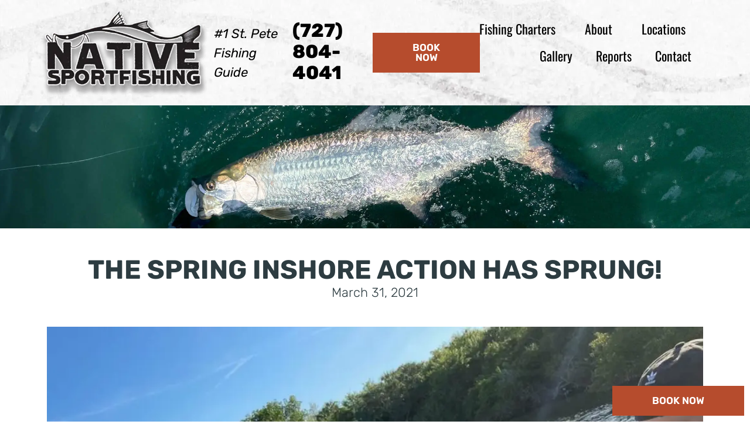

--- FILE ---
content_type: text/html; charset=UTF-8
request_url: https://www.nativesportfishing.com/fishing-reports/the-spring-inshore-action-has-sprung/
body_size: 16956
content:
<!doctype html>
<html lang="en-US" prefix="og: https://ogp.me/ns#">
<head>
	<meta charset="UTF-8">
	<meta name="viewport" content="width=device-width, initial-scale=1">
	<link rel="profile" href="https://gmpg.org/xfn/11">
	
<!-- Search Engine Optimization by Rank Math PRO - https://rankmath.com/ -->
<title>The Spring Inshore Action Has Sprung! | Native Sport Fishing</title>
<meta name="description" content="The St. Petersburg, Florida inshore and nearshore spring action is better than any Easter Egg Hunt! The fishing is now wide open. The shallow grass flats are"/>
<meta name="robots" content="follow, index, max-snippet:-1, max-video-preview:-1, max-image-preview:large"/>
<link rel="canonical" href="https://www.nativesportfishing.com/fishing-reports/the-spring-inshore-action-has-sprung/" />
<meta property="og:locale" content="en_US" />
<meta property="og:type" content="article" />
<meta property="og:title" content="The Spring Inshore Action Has Sprung! | Native Sport Fishing" />
<meta property="og:description" content="The St. Petersburg, Florida inshore and nearshore spring action is better than any Easter Egg Hunt! The fishing is now wide open. The shallow grass flats are" />
<meta property="og:url" content="https://www.nativesportfishing.com/fishing-reports/the-spring-inshore-action-has-sprung/" />
<meta property="og:site_name" content="Native Sportfishing" />
<meta property="og:updated_time" content="2023-01-31T21:43:15-05:00" />
<meta property="og:image" content="https://www.nativesportfishing.com/wp-content/uploads/2023/01/IMG_9398-1536x1152-1.webp" />
<meta property="og:image:secure_url" content="https://www.nativesportfishing.com/wp-content/uploads/2023/01/IMG_9398-1536x1152-1.webp" />
<meta property="og:image:width" content="1650" />
<meta property="og:image:height" content="1238" />
<meta property="og:image:alt" content="nice redfish caught on st petersburg fishing charter" />
<meta property="og:image:type" content="image/webp" />
<meta name="twitter:card" content="summary_large_image" />
<meta name="twitter:title" content="The Spring Inshore Action Has Sprung! | Native Sport Fishing" />
<meta name="twitter:description" content="The St. Petersburg, Florida inshore and nearshore spring action is better than any Easter Egg Hunt! The fishing is now wide open. The shallow grass flats are" />
<meta name="twitter:image" content="https://www.nativesportfishing.com/wp-content/uploads/2023/01/IMG_9398-1536x1152-1.webp" />
<!-- /Rank Math WordPress SEO plugin -->

<link rel="alternate" type="application/rss+xml" title="Native Sport Fishing &raquo; Feed" href="https://www.nativesportfishing.com/feed/" />
<link rel="alternate" type="application/rss+xml" title="Native Sport Fishing &raquo; Comments Feed" href="https://www.nativesportfishing.com/comments/feed/" />
<link rel="alternate" title="oEmbed (JSON)" type="application/json+oembed" href="https://www.nativesportfishing.com/wp-json/oembed/1.0/embed?url=https%3A%2F%2Fwww.nativesportfishing.com%2Ffishing-reports%2Fthe-spring-inshore-action-has-sprung%2F" />
<link rel="alternate" title="oEmbed (XML)" type="text/xml+oembed" href="https://www.nativesportfishing.com/wp-json/oembed/1.0/embed?url=https%3A%2F%2Fwww.nativesportfishing.com%2Ffishing-reports%2Fthe-spring-inshore-action-has-sprung%2F&#038;format=xml" />
<style id='wp-img-auto-sizes-contain-inline-css'>
img:is([sizes=auto i],[sizes^="auto," i]){contain-intrinsic-size:3000px 1500px}
/*# sourceURL=wp-img-auto-sizes-contain-inline-css */
</style>
<style id='global-styles-inline-css'>
:root{--wp--preset--aspect-ratio--square: 1;--wp--preset--aspect-ratio--4-3: 4/3;--wp--preset--aspect-ratio--3-4: 3/4;--wp--preset--aspect-ratio--3-2: 3/2;--wp--preset--aspect-ratio--2-3: 2/3;--wp--preset--aspect-ratio--16-9: 16/9;--wp--preset--aspect-ratio--9-16: 9/16;--wp--preset--color--black: #000000;--wp--preset--color--cyan-bluish-gray: #abb8c3;--wp--preset--color--white: #ffffff;--wp--preset--color--pale-pink: #f78da7;--wp--preset--color--vivid-red: #cf2e2e;--wp--preset--color--luminous-vivid-orange: #ff6900;--wp--preset--color--luminous-vivid-amber: #fcb900;--wp--preset--color--light-green-cyan: #7bdcb5;--wp--preset--color--vivid-green-cyan: #00d084;--wp--preset--color--pale-cyan-blue: #8ed1fc;--wp--preset--color--vivid-cyan-blue: #0693e3;--wp--preset--color--vivid-purple: #9b51e0;--wp--preset--gradient--vivid-cyan-blue-to-vivid-purple: linear-gradient(135deg,rgb(6,147,227) 0%,rgb(155,81,224) 100%);--wp--preset--gradient--light-green-cyan-to-vivid-green-cyan: linear-gradient(135deg,rgb(122,220,180) 0%,rgb(0,208,130) 100%);--wp--preset--gradient--luminous-vivid-amber-to-luminous-vivid-orange: linear-gradient(135deg,rgb(252,185,0) 0%,rgb(255,105,0) 100%);--wp--preset--gradient--luminous-vivid-orange-to-vivid-red: linear-gradient(135deg,rgb(255,105,0) 0%,rgb(207,46,46) 100%);--wp--preset--gradient--very-light-gray-to-cyan-bluish-gray: linear-gradient(135deg,rgb(238,238,238) 0%,rgb(169,184,195) 100%);--wp--preset--gradient--cool-to-warm-spectrum: linear-gradient(135deg,rgb(74,234,220) 0%,rgb(151,120,209) 20%,rgb(207,42,186) 40%,rgb(238,44,130) 60%,rgb(251,105,98) 80%,rgb(254,248,76) 100%);--wp--preset--gradient--blush-light-purple: linear-gradient(135deg,rgb(255,206,236) 0%,rgb(152,150,240) 100%);--wp--preset--gradient--blush-bordeaux: linear-gradient(135deg,rgb(254,205,165) 0%,rgb(254,45,45) 50%,rgb(107,0,62) 100%);--wp--preset--gradient--luminous-dusk: linear-gradient(135deg,rgb(255,203,112) 0%,rgb(199,81,192) 50%,rgb(65,88,208) 100%);--wp--preset--gradient--pale-ocean: linear-gradient(135deg,rgb(255,245,203) 0%,rgb(182,227,212) 50%,rgb(51,167,181) 100%);--wp--preset--gradient--electric-grass: linear-gradient(135deg,rgb(202,248,128) 0%,rgb(113,206,126) 100%);--wp--preset--gradient--midnight: linear-gradient(135deg,rgb(2,3,129) 0%,rgb(40,116,252) 100%);--wp--preset--font-size--small: 13px;--wp--preset--font-size--medium: 20px;--wp--preset--font-size--large: 36px;--wp--preset--font-size--x-large: 42px;--wp--preset--spacing--20: 0.44rem;--wp--preset--spacing--30: 0.67rem;--wp--preset--spacing--40: 1rem;--wp--preset--spacing--50: 1.5rem;--wp--preset--spacing--60: 2.25rem;--wp--preset--spacing--70: 3.38rem;--wp--preset--spacing--80: 5.06rem;--wp--preset--shadow--natural: 6px 6px 9px rgba(0, 0, 0, 0.2);--wp--preset--shadow--deep: 12px 12px 50px rgba(0, 0, 0, 0.4);--wp--preset--shadow--sharp: 6px 6px 0px rgba(0, 0, 0, 0.2);--wp--preset--shadow--outlined: 6px 6px 0px -3px rgb(255, 255, 255), 6px 6px rgb(0, 0, 0);--wp--preset--shadow--crisp: 6px 6px 0px rgb(0, 0, 0);}:root { --wp--style--global--content-size: 800px;--wp--style--global--wide-size: 1200px; }:where(body) { margin: 0; }.wp-site-blocks > .alignleft { float: left; margin-right: 2em; }.wp-site-blocks > .alignright { float: right; margin-left: 2em; }.wp-site-blocks > .aligncenter { justify-content: center; margin-left: auto; margin-right: auto; }:where(.wp-site-blocks) > * { margin-block-start: 24px; margin-block-end: 0; }:where(.wp-site-blocks) > :first-child { margin-block-start: 0; }:where(.wp-site-blocks) > :last-child { margin-block-end: 0; }:root { --wp--style--block-gap: 24px; }:root :where(.is-layout-flow) > :first-child{margin-block-start: 0;}:root :where(.is-layout-flow) > :last-child{margin-block-end: 0;}:root :where(.is-layout-flow) > *{margin-block-start: 24px;margin-block-end: 0;}:root :where(.is-layout-constrained) > :first-child{margin-block-start: 0;}:root :where(.is-layout-constrained) > :last-child{margin-block-end: 0;}:root :where(.is-layout-constrained) > *{margin-block-start: 24px;margin-block-end: 0;}:root :where(.is-layout-flex){gap: 24px;}:root :where(.is-layout-grid){gap: 24px;}.is-layout-flow > .alignleft{float: left;margin-inline-start: 0;margin-inline-end: 2em;}.is-layout-flow > .alignright{float: right;margin-inline-start: 2em;margin-inline-end: 0;}.is-layout-flow > .aligncenter{margin-left: auto !important;margin-right: auto !important;}.is-layout-constrained > .alignleft{float: left;margin-inline-start: 0;margin-inline-end: 2em;}.is-layout-constrained > .alignright{float: right;margin-inline-start: 2em;margin-inline-end: 0;}.is-layout-constrained > .aligncenter{margin-left: auto !important;margin-right: auto !important;}.is-layout-constrained > :where(:not(.alignleft):not(.alignright):not(.alignfull)){max-width: var(--wp--style--global--content-size);margin-left: auto !important;margin-right: auto !important;}.is-layout-constrained > .alignwide{max-width: var(--wp--style--global--wide-size);}body .is-layout-flex{display: flex;}.is-layout-flex{flex-wrap: wrap;align-items: center;}.is-layout-flex > :is(*, div){margin: 0;}body .is-layout-grid{display: grid;}.is-layout-grid > :is(*, div){margin: 0;}body{padding-top: 0px;padding-right: 0px;padding-bottom: 0px;padding-left: 0px;}a:where(:not(.wp-element-button)){text-decoration: underline;}:root :where(.wp-element-button, .wp-block-button__link){background-color: #32373c;border-width: 0;color: #fff;font-family: inherit;font-size: inherit;font-style: inherit;font-weight: inherit;letter-spacing: inherit;line-height: inherit;padding-top: calc(0.667em + 2px);padding-right: calc(1.333em + 2px);padding-bottom: calc(0.667em + 2px);padding-left: calc(1.333em + 2px);text-decoration: none;text-transform: inherit;}.has-black-color{color: var(--wp--preset--color--black) !important;}.has-cyan-bluish-gray-color{color: var(--wp--preset--color--cyan-bluish-gray) !important;}.has-white-color{color: var(--wp--preset--color--white) !important;}.has-pale-pink-color{color: var(--wp--preset--color--pale-pink) !important;}.has-vivid-red-color{color: var(--wp--preset--color--vivid-red) !important;}.has-luminous-vivid-orange-color{color: var(--wp--preset--color--luminous-vivid-orange) !important;}.has-luminous-vivid-amber-color{color: var(--wp--preset--color--luminous-vivid-amber) !important;}.has-light-green-cyan-color{color: var(--wp--preset--color--light-green-cyan) !important;}.has-vivid-green-cyan-color{color: var(--wp--preset--color--vivid-green-cyan) !important;}.has-pale-cyan-blue-color{color: var(--wp--preset--color--pale-cyan-blue) !important;}.has-vivid-cyan-blue-color{color: var(--wp--preset--color--vivid-cyan-blue) !important;}.has-vivid-purple-color{color: var(--wp--preset--color--vivid-purple) !important;}.has-black-background-color{background-color: var(--wp--preset--color--black) !important;}.has-cyan-bluish-gray-background-color{background-color: var(--wp--preset--color--cyan-bluish-gray) !important;}.has-white-background-color{background-color: var(--wp--preset--color--white) !important;}.has-pale-pink-background-color{background-color: var(--wp--preset--color--pale-pink) !important;}.has-vivid-red-background-color{background-color: var(--wp--preset--color--vivid-red) !important;}.has-luminous-vivid-orange-background-color{background-color: var(--wp--preset--color--luminous-vivid-orange) !important;}.has-luminous-vivid-amber-background-color{background-color: var(--wp--preset--color--luminous-vivid-amber) !important;}.has-light-green-cyan-background-color{background-color: var(--wp--preset--color--light-green-cyan) !important;}.has-vivid-green-cyan-background-color{background-color: var(--wp--preset--color--vivid-green-cyan) !important;}.has-pale-cyan-blue-background-color{background-color: var(--wp--preset--color--pale-cyan-blue) !important;}.has-vivid-cyan-blue-background-color{background-color: var(--wp--preset--color--vivid-cyan-blue) !important;}.has-vivid-purple-background-color{background-color: var(--wp--preset--color--vivid-purple) !important;}.has-black-border-color{border-color: var(--wp--preset--color--black) !important;}.has-cyan-bluish-gray-border-color{border-color: var(--wp--preset--color--cyan-bluish-gray) !important;}.has-white-border-color{border-color: var(--wp--preset--color--white) !important;}.has-pale-pink-border-color{border-color: var(--wp--preset--color--pale-pink) !important;}.has-vivid-red-border-color{border-color: var(--wp--preset--color--vivid-red) !important;}.has-luminous-vivid-orange-border-color{border-color: var(--wp--preset--color--luminous-vivid-orange) !important;}.has-luminous-vivid-amber-border-color{border-color: var(--wp--preset--color--luminous-vivid-amber) !important;}.has-light-green-cyan-border-color{border-color: var(--wp--preset--color--light-green-cyan) !important;}.has-vivid-green-cyan-border-color{border-color: var(--wp--preset--color--vivid-green-cyan) !important;}.has-pale-cyan-blue-border-color{border-color: var(--wp--preset--color--pale-cyan-blue) !important;}.has-vivid-cyan-blue-border-color{border-color: var(--wp--preset--color--vivid-cyan-blue) !important;}.has-vivid-purple-border-color{border-color: var(--wp--preset--color--vivid-purple) !important;}.has-vivid-cyan-blue-to-vivid-purple-gradient-background{background: var(--wp--preset--gradient--vivid-cyan-blue-to-vivid-purple) !important;}.has-light-green-cyan-to-vivid-green-cyan-gradient-background{background: var(--wp--preset--gradient--light-green-cyan-to-vivid-green-cyan) !important;}.has-luminous-vivid-amber-to-luminous-vivid-orange-gradient-background{background: var(--wp--preset--gradient--luminous-vivid-amber-to-luminous-vivid-orange) !important;}.has-luminous-vivid-orange-to-vivid-red-gradient-background{background: var(--wp--preset--gradient--luminous-vivid-orange-to-vivid-red) !important;}.has-very-light-gray-to-cyan-bluish-gray-gradient-background{background: var(--wp--preset--gradient--very-light-gray-to-cyan-bluish-gray) !important;}.has-cool-to-warm-spectrum-gradient-background{background: var(--wp--preset--gradient--cool-to-warm-spectrum) !important;}.has-blush-light-purple-gradient-background{background: var(--wp--preset--gradient--blush-light-purple) !important;}.has-blush-bordeaux-gradient-background{background: var(--wp--preset--gradient--blush-bordeaux) !important;}.has-luminous-dusk-gradient-background{background: var(--wp--preset--gradient--luminous-dusk) !important;}.has-pale-ocean-gradient-background{background: var(--wp--preset--gradient--pale-ocean) !important;}.has-electric-grass-gradient-background{background: var(--wp--preset--gradient--electric-grass) !important;}.has-midnight-gradient-background{background: var(--wp--preset--gradient--midnight) !important;}.has-small-font-size{font-size: var(--wp--preset--font-size--small) !important;}.has-medium-font-size{font-size: var(--wp--preset--font-size--medium) !important;}.has-large-font-size{font-size: var(--wp--preset--font-size--large) !important;}.has-x-large-font-size{font-size: var(--wp--preset--font-size--x-large) !important;}
:root :where(.wp-block-pullquote){font-size: 1.5em;line-height: 1.6;}
/*# sourceURL=global-styles-inline-css */
</style>
<link rel='stylesheet' id='dce-style-css' href='https://www.nativesportfishing.com/wp-content/plugins/dynamic-content-for-elementor/assets/css/style.min.css?ver=3.3.25' media='all' />
<link rel='stylesheet' id='dce-dynamic-visibility-css' href='https://www.nativesportfishing.com/wp-content/plugins/dynamic-content-for-elementor/assets/css/dynamic-visibility.min.css?ver=3.3.25' media='all' />
<link rel='stylesheet' id='hello-elementor-css' href='https://www.nativesportfishing.com/wp-content/themes/hello-elementor/assets/css/reset.css?ver=3.4.6' media='all' />
<link rel='stylesheet' id='hello-elementor-theme-style-css' href='https://www.nativesportfishing.com/wp-content/themes/hello-elementor/assets/css/theme.css?ver=3.4.6' media='all' />
<link rel='stylesheet' id='hello-elementor-header-footer-css' href='https://www.nativesportfishing.com/wp-content/themes/hello-elementor/assets/css/header-footer.css?ver=3.4.6' media='all' />
<link rel='stylesheet' id='e-animation-grow-css' href='https://www.nativesportfishing.com/wp-content/plugins/elementor/assets/lib/animations/styles/e-animation-grow.min.css?ver=3.34.2' media='all' />
<link rel='stylesheet' id='elementor-frontend-css' href='https://www.nativesportfishing.com/wp-content/plugins/elementor/assets/css/frontend.min.css?ver=3.34.2' media='all' />
<link rel='stylesheet' id='widget-image-css' href='https://www.nativesportfishing.com/wp-content/plugins/elementor/assets/css/widget-image.min.css?ver=3.34.2' media='all' />
<link rel='stylesheet' id='widget-heading-css' href='https://www.nativesportfishing.com/wp-content/plugins/elementor/assets/css/widget-heading.min.css?ver=3.34.2' media='all' />
<link rel='stylesheet' id='widget-nav-menu-css' href='https://www.nativesportfishing.com/wp-content/plugins/elementor-pro/assets/css/widget-nav-menu.min.css?ver=3.34.2' media='all' />
<link rel='stylesheet' id='widget-icon-list-css' href='https://www.nativesportfishing.com/wp-content/plugins/elementor/assets/css/widget-icon-list.min.css?ver=3.34.2' media='all' />
<link rel='stylesheet' id='widget-social-icons-css' href='https://www.nativesportfishing.com/wp-content/plugins/elementor/assets/css/widget-social-icons.min.css?ver=3.34.2' media='all' />
<link rel='stylesheet' id='e-apple-webkit-css' href='https://www.nativesportfishing.com/wp-content/plugins/elementor/assets/css/conditionals/apple-webkit.min.css?ver=3.34.2' media='all' />
<link rel='stylesheet' id='widget-share-buttons-css' href='https://www.nativesportfishing.com/wp-content/plugins/elementor-pro/assets/css/widget-share-buttons.min.css?ver=3.34.2' media='all' />
<link rel='stylesheet' id='elementor-post-7-css' href='https://www.nativesportfishing.com/wp-content/uploads/elementor/css/post-7.css?ver=1769101226' media='all' />
<link rel='stylesheet' id='dashicons-css' href='https://www.nativesportfishing.com/wp-includes/css/dashicons.min.css?ver=6.9' media='all' />
<link rel='stylesheet' id='font-awesome-5-all-css' href='https://www.nativesportfishing.com/wp-content/plugins/elementor/assets/lib/font-awesome/css/all.min.css?ver=3.34.2' media='all' />
<link rel='stylesheet' id='font-awesome-4-shim-css' href='https://www.nativesportfishing.com/wp-content/plugins/elementor/assets/lib/font-awesome/css/v4-shims.min.css?ver=3.34.2' media='all' />
<link rel='stylesheet' id='pp-extensions-css' href='https://www.nativesportfishing.com/wp-content/plugins/powerpack-elements/assets/css/min/extensions.min.css?ver=2.12.15' media='all' />
<link rel='stylesheet' id='pp-tooltip-css' href='https://www.nativesportfishing.com/wp-content/plugins/powerpack-elements/assets/css/min/tooltip.min.css?ver=2.12.15' media='all' />
<link rel='stylesheet' id='elementor-post-74-css' href='https://www.nativesportfishing.com/wp-content/uploads/elementor/css/post-74.css?ver=1769101227' media='all' />
<link rel='stylesheet' id='elementor-post-69-css' href='https://www.nativesportfishing.com/wp-content/uploads/elementor/css/post-69.css?ver=1769101227' media='all' />
<link rel='stylesheet' id='elementor-post-168-css' href='https://www.nativesportfishing.com/wp-content/uploads/elementor/css/post-168.css?ver=1769103504' media='all' />
<link rel='stylesheet' id='ecs-styles-css' href='https://www.nativesportfishing.com/wp-content/plugins/ele-custom-skin/assets/css/ecs-style.css?ver=3.1.9' media='all' />
<link rel='stylesheet' id='elementor-gf-local-rubik-css' href='https://www.nativesportfishing.com/wp-content/uploads/elementor/google-fonts/css/rubik.css?ver=1768926199' media='all' />
<link rel='stylesheet' id='elementor-gf-local-oswald-css' href='https://www.nativesportfishing.com/wp-content/uploads/elementor/google-fonts/css/oswald.css?ver=1768926201' media='all' />
<script id="jquery-core-js-extra">
var pp = {"ajax_url":"https://www.nativesportfishing.com/wp-admin/admin-ajax.php"};
//# sourceURL=jquery-core-js-extra
</script>
<script src="https://www.nativesportfishing.com/wp-includes/js/jquery/jquery.min.js?ver=3.7.1" id="jquery-core-js"></script>
<script src="https://www.nativesportfishing.com/wp-includes/js/jquery/jquery-migrate.min.js?ver=3.4.1" id="jquery-migrate-js"></script>
<script src="https://www.nativesportfishing.com/wp-content/plugins/elementor/assets/lib/font-awesome/js/v4-shims.min.js?ver=3.34.2" id="font-awesome-4-shim-js"></script>
<script id="ecs_ajax_load-js-extra">
var ecs_ajax_params = {"ajaxurl":"https://www.nativesportfishing.com/wp-admin/admin-ajax.php","posts":"{\"page\":0,\"fishing_report\":\"the-spring-inshore-action-has-sprung\",\"post_type\":\"fishing_report\",\"name\":\"the-spring-inshore-action-has-sprung\",\"error\":\"\",\"m\":\"\",\"p\":0,\"post_parent\":\"\",\"subpost\":\"\",\"subpost_id\":\"\",\"attachment\":\"\",\"attachment_id\":0,\"pagename\":\"\",\"page_id\":0,\"second\":\"\",\"minute\":\"\",\"hour\":\"\",\"day\":0,\"monthnum\":0,\"year\":0,\"w\":0,\"category_name\":\"\",\"tag\":\"\",\"cat\":\"\",\"tag_id\":\"\",\"author\":\"\",\"author_name\":\"\",\"feed\":\"\",\"tb\":\"\",\"paged\":0,\"meta_key\":\"\",\"meta_value\":\"\",\"preview\":\"\",\"s\":\"\",\"sentence\":\"\",\"title\":\"\",\"fields\":\"all\",\"menu_order\":\"\",\"embed\":\"\",\"category__in\":[],\"category__not_in\":[],\"category__and\":[],\"post__in\":[],\"post__not_in\":[],\"post_name__in\":[],\"tag__in\":[],\"tag__not_in\":[],\"tag__and\":[],\"tag_slug__in\":[],\"tag_slug__and\":[],\"post_parent__in\":[],\"post_parent__not_in\":[],\"author__in\":[],\"author__not_in\":[],\"search_columns\":[],\"ignore_sticky_posts\":false,\"suppress_filters\":false,\"cache_results\":true,\"update_post_term_cache\":true,\"update_menu_item_cache\":false,\"lazy_load_term_meta\":true,\"update_post_meta_cache\":true,\"posts_per_page\":50,\"nopaging\":false,\"comments_per_page\":\"50\",\"no_found_rows\":false,\"order\":\"DESC\"}"};
//# sourceURL=ecs_ajax_load-js-extra
</script>
<script src="https://www.nativesportfishing.com/wp-content/plugins/ele-custom-skin/assets/js/ecs_ajax_pagination.js?ver=3.1.9" id="ecs_ajax_load-js"></script>
<script src="https://www.nativesportfishing.com/wp-content/plugins/ele-custom-skin/assets/js/ecs.js?ver=3.1.9" id="ecs-script-js"></script>
<link rel="https://api.w.org/" href="https://www.nativesportfishing.com/wp-json/" /><link rel="alternate" title="JSON" type="application/json" href="https://www.nativesportfishing.com/wp-json/wp/v2/fishing_report/821" /><link rel="EditURI" type="application/rsd+xml" title="RSD" href="https://www.nativesportfishing.com/xmlrpc.php?rsd" />
<meta name="generator" content="WordPress 6.9" />
<link rel='shortlink' href='https://www.nativesportfishing.com/?p=821' />
<meta name="ti-site-data" content="[base64]" />    <script src='https://api.vallypro.com/api/embed' 
            id="vally-embedded-checkout" 
            data-business="native-sportfishing"
            data-button="false" defer></script>
    <meta name="generator" content="Elementor 3.34.2; features: e_font_icon_svg; settings: css_print_method-external, google_font-enabled, font_display-swap">

<!-- Google Tag Manager -->
<script>(function(w,d,s,l,i){w[l]=w[l]||[];w[l].push({'gtm.start':
new Date().getTime(),event:'gtm.js'});var f=d.getElementsByTagName(s)[0],
j=d.createElement(s),dl=l!='dataLayer'?'&l='+l:'';j.async=true;j.src=
'https://www.googletagmanager.com/gtm.js?id='+i+dl;f.parentNode.insertBefore(j,f);
})(window,document,'script','dataLayer','GTM-P4PTBLT2');</script>
<!-- End Google Tag Manager -->
			<style>
				.e-con.e-parent:nth-of-type(n+4):not(.e-lazyloaded):not(.e-no-lazyload),
				.e-con.e-parent:nth-of-type(n+4):not(.e-lazyloaded):not(.e-no-lazyload) * {
					background-image: none !important;
				}
				@media screen and (max-height: 1024px) {
					.e-con.e-parent:nth-of-type(n+3):not(.e-lazyloaded):not(.e-no-lazyload),
					.e-con.e-parent:nth-of-type(n+3):not(.e-lazyloaded):not(.e-no-lazyload) * {
						background-image: none !important;
					}
				}
				@media screen and (max-height: 640px) {
					.e-con.e-parent:nth-of-type(n+2):not(.e-lazyloaded):not(.e-no-lazyload),
					.e-con.e-parent:nth-of-type(n+2):not(.e-lazyloaded):not(.e-no-lazyload) * {
						background-image: none !important;
					}
				}
			</style>
					<style id="wp-custom-css">
			@view-transition {
	navigation: auto;
}		</style>
		</head>
<body class="wp-singular fishing_report-template-default single single-fishing_report postid-821 wp-custom-logo wp-embed-responsive wp-theme-hello-elementor hello-elementor-default elementor-default elementor-kit-7 elementor-page-168">


<a class="skip-link screen-reader-text" href="#content">Skip to content</a>

		<header data-elementor-type="header" data-elementor-id="74" class="elementor elementor-74 elementor-location-header" data-elementor-post-type="elementor_library">
			<div data-dce-background-image-url="https://www.nativesportfishing.com/wp-content/uploads/2022/08/top-nav-bkd-scaled.jpg" class="elementor-element elementor-element-4077237 e-flex e-con-boxed e-con e-parent" data-id="4077237" data-element_type="container" data-settings="{&quot;background_background&quot;:&quot;classic&quot;}">
					<div class="e-con-inner">
		<div class="elementor-element elementor-element-2c875bb e-con-full e-flex e-con e-child" data-id="2c875bb" data-element_type="container">
				<div class="elementor-element elementor-element-43e319c elementor-widget elementor-widget-theme-site-logo elementor-widget-image" data-id="43e319c" data-element_type="widget" data-widget_type="theme-site-logo.default">
				<div class="elementor-widget-container">
											<a href="https://www.nativesportfishing.com">
			<img fetchpriority="high" width="429" height="223" src="https://www.nativesportfishing.com/wp-content/uploads/2022/08/native-charters-shadow-logo.webp" class="elementor-animation-grow attachment-full size-full wp-image-626" alt="Native Sportfishing" srcset="https://www.nativesportfishing.com/wp-content/uploads/2022/08/native-charters-shadow-logo.webp 429w, https://www.nativesportfishing.com/wp-content/uploads/2022/08/native-charters-shadow-logo-300x156.webp 300w" sizes="(max-width: 429px) 100vw, 429px" />				</a>
											</div>
				</div>
				</div>
		<div class="elementor-element elementor-element-6b18941 e-con-full e-flex e-con e-child" data-id="6b18941" data-element_type="container">
				<div class="elementor-element elementor-element-f72758a elementor-widget-tablet__width-inherit elementor-hidden-mobile elementor-widget elementor-widget-heading" data-id="f72758a" data-element_type="widget" data-widget_type="heading.default">
				<div class="elementor-widget-container">
					<span class="elementor-heading-title elementor-size-default">#1 St. Pete Fishing Guide</span>				</div>
				</div>
				<div class="elementor-element elementor-element-ff1eeb2 elementor-hidden-mobile elementor-widget elementor-widget-heading" data-id="ff1eeb2" data-element_type="widget" data-widget_type="heading.default">
				<div class="elementor-widget-container">
					<span class="elementor-heading-title elementor-size-default">(727) 804-4041</span>				</div>
				</div>
				<div class="elementor-element elementor-element-93d1bdb elementor-hidden-desktop elementor-hidden-tablet elementor-view-default elementor-widget elementor-widget-icon" data-id="93d1bdb" data-element_type="widget" data-widget_type="icon.default">
				<div class="elementor-widget-container">
							<div class="elementor-icon-wrapper">
			<a class="elementor-icon" href="tel:727-804-4041">
			<svg aria-hidden="true" class="e-font-icon-svg e-fas-phone-square-alt" viewBox="0 0 448 512" xmlns="http://www.w3.org/2000/svg"><path d="M400 32H48A48 48 0 0 0 0 80v352a48 48 0 0 0 48 48h352a48 48 0 0 0 48-48V80a48 48 0 0 0-48-48zm-16.39 307.37l-15 65A15 15 0 0 1 354 416C194 416 64 286.29 64 126a15.7 15.7 0 0 1 11.63-14.61l65-15A18.23 18.23 0 0 1 144 96a16.27 16.27 0 0 1 13.79 9.09l30 70A17.9 17.9 0 0 1 189 181a17 17 0 0 1-5.5 11.61l-37.89 31a231.91 231.91 0 0 0 110.78 110.78l31-37.89A17 17 0 0 1 299 291a17.85 17.85 0 0 1 5.91 1.21l70 30A16.25 16.25 0 0 1 384 336a17.41 17.41 0 0 1-.39 3.37z"></path></svg>			</a>
		</div>
						</div>
				</div>
				<div class="elementor-element elementor-element-13a324e elementor-widget elementor-widget-button" data-id="13a324e" data-element_type="widget" data-widget_type="button.default">
				<div class="elementor-widget-container">
									<div class="elementor-button-wrapper">
					<a class="elementor-button elementor-button-link elementor-size-sm" href="https://book.vallypro.com/p/native-sportfishing">
						<span class="elementor-button-content-wrapper">
									<span class="elementor-button-text">Book Now</span>
					</span>
					</a>
				</div>
								</div>
				</div>
				<div class="elementor-element elementor-element-4b5fc70 elementor-nav-menu__align-end elementor-widget__width-inherit elementor-nav-menu--stretch elementor-widget-tablet__width-auto elementor-nav-menu--dropdown-tablet elementor-nav-menu__text-align-aside elementor-nav-menu--toggle elementor-nav-menu--burger elementor-widget elementor-widget-nav-menu" data-id="4b5fc70" data-element_type="widget" data-settings="{&quot;full_width&quot;:&quot;stretch&quot;,&quot;submenu_icon&quot;:{&quot;value&quot;:&quot;&lt;i aria-hidden=\&quot;true\&quot; class=\&quot;\&quot;&gt;&lt;\/i&gt;&quot;,&quot;library&quot;:&quot;&quot;},&quot;layout&quot;:&quot;horizontal&quot;,&quot;toggle&quot;:&quot;burger&quot;}" data-widget_type="nav-menu.default">
				<div class="elementor-widget-container">
								<nav aria-label="Menu" class="elementor-nav-menu--main elementor-nav-menu__container elementor-nav-menu--layout-horizontal e--pointer-underline e--animation-fade">
				<ul id="menu-1-4b5fc70" class="elementor-nav-menu"><li class="menu-item menu-item-type-post_type menu-item-object-page menu-item-has-children menu-item-83"><a href="https://www.nativesportfishing.com/fishing-charters/" class="elementor-item">Fishing Charters</a>
<ul class="sub-menu elementor-nav-menu--dropdown">
	<li class="menu-item menu-item-type-post_type menu-item-object-page menu-item-986"><a href="https://www.nativesportfishing.com/fishing-charters/" class="elementor-sub-item">Charter Info &#038; Rates</a></li>
	<li class="menu-item menu-item-type-post_type menu-item-object-charter menu-item-1566"><a href="https://www.nativesportfishing.com/fishing-charters/inshore-fishing-charters/" class="elementor-sub-item">Inshore Fishing Charters</a></li>
	<li class="menu-item menu-item-type-post_type menu-item-object-charter menu-item-1567"><a href="https://www.nativesportfishing.com/fishing-charters/tarpon-fishing-charters/" class="elementor-sub-item">Tarpon Fishing Charters</a></li>
	<li class="menu-item menu-item-type-post_type menu-item-object-charter menu-item-1564"><a href="https://www.nativesportfishing.com/fishing-charters/shark-fishing-charters/" class="elementor-sub-item">Shark Fishing Charters</a></li>
	<li class="menu-item menu-item-type-post_type menu-item-object-charter menu-item-1565"><a href="https://www.nativesportfishing.com/fishing-charters/nearshore-fishing-charters/" class="elementor-sub-item">Nearshore Fishing Charters</a></li>
	<li class="menu-item menu-item-type-post_type menu-item-object-page menu-item-1017"><a href="https://www.nativesportfishing.com/bring-the-kids/" class="elementor-sub-item">Kid-Friendly Fishing</a></li>
</ul>
</li>
<li class="menu-item menu-item-type-post_type menu-item-object-page menu-item-has-children menu-item-88"><a href="https://www.nativesportfishing.com/about-us/" class="elementor-item">About</a>
<ul class="sub-menu elementor-nav-menu--dropdown">
	<li class="menu-item menu-item-type-post_type menu-item-object-page menu-item-87"><a href="https://www.nativesportfishing.com/about-us/" class="elementor-sub-item">Meet the Captain</a></li>
	<li class="menu-item menu-item-type-post_type menu-item-object-page menu-item-84"><a href="https://www.nativesportfishing.com/testimonials/" class="elementor-sub-item">Testimonials</a></li>
</ul>
</li>
<li class="menu-item menu-item-type-post_type menu-item-object-page menu-item-has-children menu-item-1676"><a href="https://www.nativesportfishing.com/locations/" class="elementor-item">Locations</a>
<ul class="sub-menu elementor-nav-menu--dropdown">
	<li class="menu-item menu-item-type-post_type menu-item-object-page menu-item-1677"><a href="https://www.nativesportfishing.com/locations/" class="elementor-sub-item">Locations Overview</a></li>
	<li class="menu-item menu-item-type-post_type menu-item-object-page menu-item-1039"><a href="https://www.nativesportfishing.com/st-petersburg-fishing-guide/" class="elementor-sub-item">St. Petersburg Fishing Charters</a></li>
	<li class="menu-item menu-item-type-post_type menu-item-object-page menu-item-1033"><a href="https://www.nativesportfishing.com/clearwater-fishing-guide/" class="elementor-sub-item">Clearwater Fishing Charters</a></li>
	<li class="menu-item menu-item-type-post_type menu-item-object-page menu-item-1046"><a href="https://www.nativesportfishing.com/tampa-bay-fishing-guide/" class="elementor-sub-item">Tampa Bay Fishing Charters</a></li>
</ul>
</li>
<li class="menu-item menu-item-type-post_type menu-item-object-page menu-item-81"><a href="https://www.nativesportfishing.com/photo-gallery/" class="elementor-item">Gallery</a></li>
<li class="menu-item menu-item-type-custom menu-item-object-custom menu-item-1787"><a href="https://www.nativesportfishing.com/fishing-reports/" class="elementor-item">Reports</a></li>
<li class="menu-item menu-item-type-post_type menu-item-object-page menu-item-79"><a href="https://www.nativesportfishing.com/contact/" class="elementor-item">Contact</a></li>
</ul>			</nav>
					<div class="elementor-menu-toggle" role="button" tabindex="0" aria-label="Menu Toggle" aria-expanded="false">
			<svg aria-hidden="true" role="presentation" class="elementor-menu-toggle__icon--open e-font-icon-svg e-eicon-menu-bar" viewBox="0 0 1000 1000" xmlns="http://www.w3.org/2000/svg"><path d="M104 333H896C929 333 958 304 958 271S929 208 896 208H104C71 208 42 237 42 271S71 333 104 333ZM104 583H896C929 583 958 554 958 521S929 458 896 458H104C71 458 42 487 42 521S71 583 104 583ZM104 833H896C929 833 958 804 958 771S929 708 896 708H104C71 708 42 737 42 771S71 833 104 833Z"></path></svg><svg aria-hidden="true" role="presentation" class="elementor-menu-toggle__icon--close e-font-icon-svg e-eicon-close" viewBox="0 0 1000 1000" xmlns="http://www.w3.org/2000/svg"><path d="M742 167L500 408 258 167C246 154 233 150 217 150 196 150 179 158 167 167 154 179 150 196 150 212 150 229 154 242 171 254L408 500 167 742C138 771 138 800 167 829 196 858 225 858 254 829L496 587 738 829C750 842 767 846 783 846 800 846 817 842 829 829 842 817 846 804 846 783 846 767 842 750 829 737L588 500 833 258C863 229 863 200 833 171 804 137 775 137 742 167Z"></path></svg>		</div>
					<nav class="elementor-nav-menu--dropdown elementor-nav-menu__container" aria-hidden="true">
				<ul id="menu-2-4b5fc70" class="elementor-nav-menu"><li class="menu-item menu-item-type-post_type menu-item-object-page menu-item-has-children menu-item-83"><a href="https://www.nativesportfishing.com/fishing-charters/" class="elementor-item" tabindex="-1">Fishing Charters</a>
<ul class="sub-menu elementor-nav-menu--dropdown">
	<li class="menu-item menu-item-type-post_type menu-item-object-page menu-item-986"><a href="https://www.nativesportfishing.com/fishing-charters/" class="elementor-sub-item" tabindex="-1">Charter Info &#038; Rates</a></li>
	<li class="menu-item menu-item-type-post_type menu-item-object-charter menu-item-1566"><a href="https://www.nativesportfishing.com/fishing-charters/inshore-fishing-charters/" class="elementor-sub-item" tabindex="-1">Inshore Fishing Charters</a></li>
	<li class="menu-item menu-item-type-post_type menu-item-object-charter menu-item-1567"><a href="https://www.nativesportfishing.com/fishing-charters/tarpon-fishing-charters/" class="elementor-sub-item" tabindex="-1">Tarpon Fishing Charters</a></li>
	<li class="menu-item menu-item-type-post_type menu-item-object-charter menu-item-1564"><a href="https://www.nativesportfishing.com/fishing-charters/shark-fishing-charters/" class="elementor-sub-item" tabindex="-1">Shark Fishing Charters</a></li>
	<li class="menu-item menu-item-type-post_type menu-item-object-charter menu-item-1565"><a href="https://www.nativesportfishing.com/fishing-charters/nearshore-fishing-charters/" class="elementor-sub-item" tabindex="-1">Nearshore Fishing Charters</a></li>
	<li class="menu-item menu-item-type-post_type menu-item-object-page menu-item-1017"><a href="https://www.nativesportfishing.com/bring-the-kids/" class="elementor-sub-item" tabindex="-1">Kid-Friendly Fishing</a></li>
</ul>
</li>
<li class="menu-item menu-item-type-post_type menu-item-object-page menu-item-has-children menu-item-88"><a href="https://www.nativesportfishing.com/about-us/" class="elementor-item" tabindex="-1">About</a>
<ul class="sub-menu elementor-nav-menu--dropdown">
	<li class="menu-item menu-item-type-post_type menu-item-object-page menu-item-87"><a href="https://www.nativesportfishing.com/about-us/" class="elementor-sub-item" tabindex="-1">Meet the Captain</a></li>
	<li class="menu-item menu-item-type-post_type menu-item-object-page menu-item-84"><a href="https://www.nativesportfishing.com/testimonials/" class="elementor-sub-item" tabindex="-1">Testimonials</a></li>
</ul>
</li>
<li class="menu-item menu-item-type-post_type menu-item-object-page menu-item-has-children menu-item-1676"><a href="https://www.nativesportfishing.com/locations/" class="elementor-item" tabindex="-1">Locations</a>
<ul class="sub-menu elementor-nav-menu--dropdown">
	<li class="menu-item menu-item-type-post_type menu-item-object-page menu-item-1677"><a href="https://www.nativesportfishing.com/locations/" class="elementor-sub-item" tabindex="-1">Locations Overview</a></li>
	<li class="menu-item menu-item-type-post_type menu-item-object-page menu-item-1039"><a href="https://www.nativesportfishing.com/st-petersburg-fishing-guide/" class="elementor-sub-item" tabindex="-1">St. Petersburg Fishing Charters</a></li>
	<li class="menu-item menu-item-type-post_type menu-item-object-page menu-item-1033"><a href="https://www.nativesportfishing.com/clearwater-fishing-guide/" class="elementor-sub-item" tabindex="-1">Clearwater Fishing Charters</a></li>
	<li class="menu-item menu-item-type-post_type menu-item-object-page menu-item-1046"><a href="https://www.nativesportfishing.com/tampa-bay-fishing-guide/" class="elementor-sub-item" tabindex="-1">Tampa Bay Fishing Charters</a></li>
</ul>
</li>
<li class="menu-item menu-item-type-post_type menu-item-object-page menu-item-81"><a href="https://www.nativesportfishing.com/photo-gallery/" class="elementor-item" tabindex="-1">Gallery</a></li>
<li class="menu-item menu-item-type-custom menu-item-object-custom menu-item-1787"><a href="https://www.nativesportfishing.com/fishing-reports/" class="elementor-item" tabindex="-1">Reports</a></li>
<li class="menu-item menu-item-type-post_type menu-item-object-page menu-item-79"><a href="https://www.nativesportfishing.com/contact/" class="elementor-item" tabindex="-1">Contact</a></li>
</ul>			</nav>
						</div>
				</div>
				</div>
					</div>
				</div>
				</header>
				<div data-elementor-type="single-post" data-elementor-id="168" class="elementor elementor-168 elementor-location-single post-821 fishing_report type-fishing_report status-publish has-post-thumbnail hentry" data-elementor-post-type="elementor_library">
			<div class="elementor-element elementor-element-8fea525 e-con-full e-flex e-con e-parent" data-id="8fea525" data-element_type="container">
				<div class="elementor-element elementor-element-cb56e14 elementor-widget elementor-widget-template" data-id="cb56e14" data-element_type="widget" data-widget_type="template.default">
				<div class="elementor-widget-container">
							<div class="elementor-template">
					<div data-elementor-type="container" data-elementor-id="747" class="elementor elementor-747" data-elementor-post-type="elementor_library">
				<div data-dce-background-image-url="https://www.nativesportfishing.com/wp-content/uploads/2023/01/global-sub-hero-scaled.webp" class="elementor-element elementor-element-73b9fb97 e-flex e-con-boxed e-con e-parent" data-id="73b9fb97" data-element_type="container" data-settings="{&quot;background_background&quot;:&quot;classic&quot;}">
					<div class="e-con-inner">
				<div class="elementor-element elementor-element-a4249ff elementor-widget elementor-widget-spacer" data-id="a4249ff" data-element_type="widget" data-widget_type="spacer.default">
				<div class="elementor-widget-container">
							<div class="elementor-spacer">
			<div class="elementor-spacer-inner"></div>
		</div>
						</div>
				</div>
					</div>
				</div>
				</div>
				</div>
						</div>
				</div>
				</div>
		<div class="elementor-element elementor-element-d5ff469 e-flex e-con-boxed e-con e-parent" data-id="d5ff469" data-element_type="container">
					<div class="e-con-inner">
				<div class="elementor-element elementor-element-e4e68bc elementor-widget__width-inherit elementor-widget elementor-widget-theme-post-title elementor-page-title elementor-widget-heading" data-id="e4e68bc" data-element_type="widget" data-widget_type="theme-post-title.default">
				<div class="elementor-widget-container">
					<h1 class="elementor-heading-title elementor-size-default">The Spring Inshore Action Has Sprung!</h1>				</div>
				</div>
				<div class="elementor-element elementor-element-d2a8de0 elementor-widget__width-inherit elementor-widget elementor-widget-text-editor" data-id="d2a8de0" data-element_type="widget" data-widget_type="text-editor.default">
				<div class="elementor-widget-container">
									March 31, 2021								</div>
				</div>
		<div class="elementor-element elementor-element-c338164 e-flex e-con-boxed e-con e-child" data-id="c338164" data-element_type="container">
					<div class="e-con-inner">
				<div class="elementor-element elementor-element-0a2aaf5 elementor-widget elementor-widget-theme-post-featured-image elementor-widget-image" data-id="0a2aaf5" data-element_type="widget" data-widget_type="theme-post-featured-image.default">
				<div class="elementor-widget-container">
															<img width="1024" height="768" src="https://www.nativesportfishing.com/wp-content/uploads/2023/01/IMG_9398-1536x1152-1-1024x768.webp" class="attachment-large size-large wp-image-822" alt="nice redfish caught on st petersburg fishing charter" srcset="https://www.nativesportfishing.com/wp-content/uploads/2023/01/IMG_9398-1536x1152-1-1024x768.webp 1024w, https://www.nativesportfishing.com/wp-content/uploads/2023/01/IMG_9398-1536x1152-1-300x225.webp 300w, https://www.nativesportfishing.com/wp-content/uploads/2023/01/IMG_9398-1536x1152-1-768x576.webp 768w, https://www.nativesportfishing.com/wp-content/uploads/2023/01/IMG_9398-1536x1152-1-1536x1152.webp 1536w, https://www.nativesportfishing.com/wp-content/uploads/2023/01/IMG_9398-1536x1152-1.webp 1650w" sizes="(max-width: 1024px) 100vw, 1024px" />															</div>
				</div>
				<div class="elementor-element elementor-element-cacdbc6 elementor-widget elementor-widget-theme-post-content" data-id="cacdbc6" data-element_type="widget" data-widget_type="theme-post-content.default">
				<div class="elementor-widget-container">
					<p>The St. Petersburg, Florida inshore and nearshore spring action is better than any Easter Egg Hunt! The fishing is now wide open. The shallow grass flats are filled with hungry Snook and Redfish. The big ones are on the prowl. If you like sight-fishing now is the time.</p>
<p>Out in the deeper water, the pelagics have arrived! King Mackerel (Kingfish) and Spanish Mackerel are everywhere! This is a great time to get out on the boat and, with the water temperature still down around 72 degrees, the spring run will continue thru April. Let’s Go!</p>
<p>The inshore angling experience around Tampa Bay and St. Pete is like no other in the world and we give you a front-row seat to our amazing fishery. Our beautiful mangroves boast some of the most vibrant ecosystems in the Southeast United States. You don’t have to worry about getting seasick, as the backcountry is always calm and even when it’s windy, we have areas to take cover and hide. The best part is the fish often set up shop in the same areas to escape the wind.</p>
<h2>The Big Snook are Back</h2>
<p>The larger Snook are back in town after being a bit shy during the winter. And these big girls are hungry!</p>
<p>Our clients, like this junior angler above have been catching some bigger Snook in March and we’re ready for the bite to continue to get better as we make our way through April and May with the return of the bait schools.</p>
<p>These big Snook have been responding well to live baits and topwater plugs and lures as well as soft plastics.</p>
<h2>The Silver King is Back Too!</h2>
<p>As we move into April and the water warms up, the schools of Tarpon make their way back into town. These prehistoric and acrobatic monsters will test every muscle in your body. There is nothing like Tarpon fishing. Let’s go launch of few of – and release – these magnificent saltwater species!</p>
<h2>Chewing on Big Red</h2>
<p>Our clients continue to catch plenty of big Redfish as they hunker down near the mangrove islands and passes. As the temperatures continue to rise, the Redfish get more active and get out of their cold-water “funk” to make for some of the most exciting – and humbling – sight fishing opportunities. Nothing makes you weak-in-the-knees quite like making a cast to an over-slot Redfish pushing a wake in 8 inches of water!</p>
<p>We’re catching big Redfish on a variety of baits, including live baits and artificials. When you fish with us, we’re prepared with plenty of both.</p>
<h2>Trout Won’t Give Up</h2>
<p>Just like many of the “snow birds” who spend the winter in Florida, the big winter Trout have refused to leave the grass flats and mangroves, making for non-stop topwater action…and tasty dinners.</p>
<h2>Show Your Teeth</h2>
<p>The are plenty of Sharks to keep the Redfish and Trout company. These Lemon, Blacktip, Bonnethead, Hammerhead and other sharks make for exciting sight casting and tackle-busting fights!</p>
<p>March and April features our best weather of the year. As we settle into 80 degrees and sunny, most every day, the water temperature is steady rising to kick-start the action. This dynamic will have the fish following a predictable pattern, allowing for very productive fishing. Both our afternoon and morning trips will now be equally productive. Rounding the corner into April, we will add giant Tarpon to our list of targets, so don’t forget to ask about that!</p>
<p>Remember: The best way to observe social distancing is to be OUTDOORS! We are fully operational and fishing everyday as we adhere to the CDC COVID-19 guidelines to keep everyone safe. Our vessel and equipment are thoroughly cleaned and disinfected after every trip to ensure that all of our customers are comfortable and confident.</p>
<p>We still have several dates available in April and May. Please give me a call directly if you would to experience what Tampa Bay and St. Pete have to offer. I look forward to fishing with you.</p>
<p>Happy New Year and Tight Lines!<br />
Captain Kyle</p>
				</div>
				</div>
				<div class="elementor-element elementor-element-f2b3ac6 elementor-share-buttons--view-icon-text elementor-share-buttons--skin-gradient elementor-share-buttons--shape-square elementor-grid-0 elementor-share-buttons--color-official elementor-widget elementor-widget-share-buttons" data-id="f2b3ac6" data-element_type="widget" data-widget_type="share-buttons.default">
				<div class="elementor-widget-container">
							<div class="elementor-grid" role="list">
								<div class="elementor-grid-item" role="listitem">
						<div class="elementor-share-btn elementor-share-btn_facebook" role="button" tabindex="0" aria-label="Share on facebook">
															<span class="elementor-share-btn__icon">
								<svg aria-hidden="true" class="e-font-icon-svg e-fab-facebook" viewBox="0 0 512 512" xmlns="http://www.w3.org/2000/svg"><path d="M504 256C504 119 393 8 256 8S8 119 8 256c0 123.78 90.69 226.38 209.25 245V327.69h-63V256h63v-54.64c0-62.15 37-96.48 93.67-96.48 27.14 0 55.52 4.84 55.52 4.84v61h-31.28c-30.8 0-40.41 19.12-40.41 38.73V256h68.78l-11 71.69h-57.78V501C413.31 482.38 504 379.78 504 256z"></path></svg>							</span>
																						<div class="elementor-share-btn__text">
																			<span class="elementor-share-btn__title">
										Facebook									</span>
																	</div>
													</div>
					</div>
									<div class="elementor-grid-item" role="listitem">
						<div class="elementor-share-btn elementor-share-btn_twitter" role="button" tabindex="0" aria-label="Share on twitter">
															<span class="elementor-share-btn__icon">
								<svg aria-hidden="true" class="e-font-icon-svg e-fab-twitter" viewBox="0 0 512 512" xmlns="http://www.w3.org/2000/svg"><path d="M459.37 151.716c.325 4.548.325 9.097.325 13.645 0 138.72-105.583 298.558-298.558 298.558-59.452 0-114.68-17.219-161.137-47.106 8.447.974 16.568 1.299 25.34 1.299 49.055 0 94.213-16.568 130.274-44.832-46.132-.975-84.792-31.188-98.112-72.772 6.498.974 12.995 1.624 19.818 1.624 9.421 0 18.843-1.3 27.614-3.573-48.081-9.747-84.143-51.98-84.143-102.985v-1.299c13.969 7.797 30.214 12.67 47.431 13.319-28.264-18.843-46.781-51.005-46.781-87.391 0-19.492 5.197-37.36 14.294-52.954 51.655 63.675 129.3 105.258 216.365 109.807-1.624-7.797-2.599-15.918-2.599-24.04 0-57.828 46.782-104.934 104.934-104.934 30.213 0 57.502 12.67 76.67 33.137 23.715-4.548 46.456-13.32 66.599-25.34-7.798 24.366-24.366 44.833-46.132 57.827 21.117-2.273 41.584-8.122 60.426-16.243-14.292 20.791-32.161 39.308-52.628 54.253z"></path></svg>							</span>
																						<div class="elementor-share-btn__text">
																			<span class="elementor-share-btn__title">
										Twitter									</span>
																	</div>
													</div>
					</div>
						</div>
						</div>
				</div>
					</div>
				</div>
					</div>
				</div>
		<div class="elementor-element elementor-element-bd2b0fc e-con-full e-flex e-con e-parent" data-id="bd2b0fc" data-element_type="container">
				<div class="elementor-element elementor-element-cfc871b elementor-widget elementor-widget-template" data-id="cfc871b" data-element_type="widget" data-widget_type="template.default">
				<div class="elementor-widget-container">
							<div class="elementor-template">
					<div data-elementor-type="container" data-elementor-id="1110" class="elementor elementor-1110" data-elementor-post-type="elementor_library">
				<div class="elementor-element elementor-element-3cce908a e-con-full e-flex e-con e-parent" data-id="3cce908a" data-element_type="container">
		<div data-dce-background-image-url="https://www.nativesportfishing.com/wp-content/uploads/2023/02/booking-bar-green-bkd-scaled.webp" class="elementor-element elementor-element-4b1ad920 e-flex e-con-boxed e-con e-child" data-id="4b1ad920" data-element_type="container" data-settings="{&quot;background_background&quot;:&quot;classic&quot;}">
					<div class="e-con-inner">
		<div class="elementor-element elementor-element-5786c84 e-con-full e-flex e-con e-child" data-id="5786c84" data-element_type="container">
				<div class="elementor-element elementor-element-c318d4e pp-dual-heading-inline elementor-widget elementor-widget-pp-dual-heading" data-id="c318d4e" data-element_type="widget" data-widget_type="pp-dual-heading.default">
				<div class="elementor-widget-container">
					<span class="pp-dual-heading"><span class="pp-first-text">Call </span><span class="pp-second-text">Captain Kyle</span></span>				</div>
				</div>
				<div class="elementor-element elementor-element-6986a261 elementor-widget elementor-widget-heading" data-id="6986a261" data-element_type="widget" data-widget_type="heading.default">
				<div class="elementor-widget-container">
					<span class="elementor-heading-title elementor-size-default">With Any Questions</span>				</div>
				</div>
				<div class="elementor-element elementor-element-6b1e8c0c elementor-widget elementor-widget-heading" data-id="6b1e8c0c" data-element_type="widget" data-widget_type="heading.default">
				<div class="elementor-widget-container">
					<span class="elementor-heading-title elementor-size-default">(727) 804-4041</span>				</div>
				</div>
				</div>
		<div data-dce-background-color="#FFFFFF2B" class="elementor-element elementor-element-65a16b5c e-con-full e-flex e-con e-child" data-id="65a16b5c" data-element_type="container" data-settings="{&quot;background_background&quot;:&quot;classic&quot;}">
				<div class="elementor-element elementor-element-232c589d elementor-widget elementor-widget-spacer" data-id="232c589d" data-element_type="widget" data-widget_type="spacer.default">
				<div class="elementor-widget-container">
							<div class="elementor-spacer">
			<div class="elementor-spacer-inner"></div>
		</div>
						</div>
				</div>
				</div>
		<div class="elementor-element elementor-element-30884d7a e-con-full e-flex e-con e-child" data-id="30884d7a" data-element_type="container">
				<div class="elementor-element elementor-element-2a4058ee elementor-align-center elementor-widget elementor-widget-button" data-id="2a4058ee" data-element_type="widget" data-widget_type="button.default">
				<div class="elementor-widget-container">
									<div class="elementor-button-wrapper">
					<a class="elementor-button elementor-button-link elementor-size-sm" href="https://book.vallypro.com/p/native-sportfishing">
						<span class="elementor-button-content-wrapper">
									<span class="elementor-button-text">Book Now!</span>
					</span>
					</a>
				</div>
								</div>
				</div>
				</div>
					</div>
				</div>
				</div>
				</div>
				</div>
						</div>
				</div>
				</div>
		<div class="elementor-element elementor-element-2eea3d4 e-con-full e-flex e-con e-parent" data-id="2eea3d4" data-element_type="container">
				<div class="elementor-element elementor-element-5b68db1 elementor-widget elementor-widget-template" data-id="5b68db1" data-element_type="widget" data-widget_type="template.default">
				<div class="elementor-widget-container">
							<div class="elementor-template">
					<div data-elementor-type="container" data-elementor-id="869" class="elementor elementor-869" data-elementor-post-type="elementor_library">
				<div class="elementor-element elementor-element-7a15cc48 e-flex e-con-boxed e-con e-parent" data-id="7a15cc48" data-element_type="container">
					<div class="e-con-inner">
				<div class="elementor-element elementor-element-75c30ca8 elementor-widget__width-inherit elementor-widget elementor-widget-heading" data-id="75c30ca8" data-element_type="widget" data-widget_type="heading.default">
				<div class="elementor-widget-container">
					<h2 class="elementor-heading-title elementor-size-default">Our Sponsors</h2>				</div>
				</div>
				<div class="elementor-element elementor-element-62bb7219 elementor-widget elementor-widget-image" data-id="62bb7219" data-element_type="widget" data-widget_type="image.default">
				<div class="elementor-widget-container">
															<img width="436" height="140" src="https://www.nativesportfishing.com/wp-content/uploads/2022/08/power-pole-logo.png" class="attachment-large size-large wp-image-642" alt="" srcset="https://www.nativesportfishing.com/wp-content/uploads/2022/08/power-pole-logo.png 436w, https://www.nativesportfishing.com/wp-content/uploads/2022/08/power-pole-logo-300x96.png 300w" sizes="(max-width: 436px) 100vw, 436px" />															</div>
				</div>
				<div class="elementor-element elementor-element-387db71f elementor-widget elementor-widget-image" data-id="387db71f" data-element_type="widget" data-widget_type="image.default">
				<div class="elementor-widget-container">
															<img loading="lazy" width="251" height="166" src="https://www.nativesportfishing.com/wp-content/uploads/2022/08/chawk-logo.webp" class="attachment-large size-large wp-image-640" alt="" />															</div>
				</div>
				<div class="elementor-element elementor-element-17c2f9e9 elementor-widget elementor-widget-image" data-id="17c2f9e9" data-element_type="widget" data-widget_type="image.default">
				<div class="elementor-widget-container">
															<img loading="lazy" width="309" height="161" src="https://www.nativesportfishing.com/wp-content/uploads/2022/08/lee-fisher-nets-logo.webp" class="attachment-large size-large wp-image-643" alt="" srcset="https://www.nativesportfishing.com/wp-content/uploads/2022/08/lee-fisher-nets-logo.webp 309w, https://www.nativesportfishing.com/wp-content/uploads/2022/08/lee-fisher-nets-logo-300x156.webp 300w" sizes="(max-width: 309px) 100vw, 309px" />															</div>
				</div>
					</div>
				</div>
				</div>
				</div>
						</div>
				</div>
				</div>
				</div>
				<footer data-elementor-type="footer" data-elementor-id="69" class="elementor elementor-69 elementor-location-footer" data-elementor-post-type="elementor_library">
			<div data-dce-background-image-url="https://www.nativesportfishing.com/wp-content/uploads/2022/08/footer-bkd-scaled.jpg" class="elementor-element elementor-element-3611c77 e-flex e-con-boxed e-con e-parent" data-id="3611c77" data-element_type="container" data-settings="{&quot;background_background&quot;:&quot;classic&quot;}">
					<div class="e-con-inner">
		<div class="elementor-element elementor-element-b8be6dc e-flex e-con-boxed e-con e-child" data-id="b8be6dc" data-element_type="container">
					<div class="e-con-inner">
		<div class="elementor-element elementor-element-27c78fc e-flex e-con-boxed e-con e-child" data-id="27c78fc" data-element_type="container">
					<div class="e-con-inner">
				<div class="elementor-element elementor-element-2993ce4 elementor-align-start elementor-mobile-align-center elementor-icon-list--layout-traditional elementor-list-item-link-full_width elementor-widget elementor-widget-icon-list" data-id="2993ce4" data-element_type="widget" data-widget_type="icon-list.default">
				<div class="elementor-widget-container">
							<ul class="elementor-icon-list-items">
							<li class="elementor-icon-list-item">
											<a href="https://www.nativesportfishing.com/fishing-charters/">

											<span class="elementor-icon-list-text">Fishing Charters</span>
											</a>
									</li>
								<li class="elementor-icon-list-item">
											<a href="https://www.nativesportfishing.com/about-us/">

											<span class="elementor-icon-list-text">About Us</span>
											</a>
									</li>
								<li class="elementor-icon-list-item">
											<a href="https://www.nativesportfishing.com/locations/">

											<span class="elementor-icon-list-text">Locations</span>
											</a>
									</li>
								<li class="elementor-icon-list-item">
											<a href="https://www.nativesportfishing.com/testimonials/">

											<span class="elementor-icon-list-text">Testimonials</span>
											</a>
									</li>
								<li class="elementor-icon-list-item">
											<a href="https://www.nativesportfishing.com/photo-gallery/">

											<span class="elementor-icon-list-text">Photo Gallery</span>
											</a>
									</li>
								<li class="elementor-icon-list-item">
											<a href="https://www.nativesportfishing.com/fishing-reports/">

											<span class="elementor-icon-list-text">Fishing Reports</span>
											</a>
									</li>
								<li class="elementor-icon-list-item">
											<a href="https://www.nativesportfishing.com/contact/">

											<span class="elementor-icon-list-text">Contact Us</span>
											</a>
									</li>
						</ul>
						</div>
				</div>
					</div>
				</div>
		<div class="elementor-element elementor-element-f333f2d e-flex e-con-boxed e-con e-child" data-id="f333f2d" data-element_type="container">
					<div class="e-con-inner">
				<div class="elementor-element elementor-element-540ae89 elementor-widget elementor-widget-theme-site-logo elementor-widget-image" data-id="540ae89" data-element_type="widget" data-widget_type="theme-site-logo.default">
				<div class="elementor-widget-container">
											<a href="https://www.nativesportfishing.com">
			<img loading="lazy" width="429" height="223" src="https://www.nativesportfishing.com/wp-content/uploads/2022/08/native-charters-shadow-logo.webp" class="attachment-full size-full wp-image-626" alt="Native Sportfishing" srcset="https://www.nativesportfishing.com/wp-content/uploads/2022/08/native-charters-shadow-logo.webp 429w, https://www.nativesportfishing.com/wp-content/uploads/2022/08/native-charters-shadow-logo-300x156.webp 300w" sizes="(max-width: 429px) 100vw, 429px" />				</a>
											</div>
				</div>
				<div class="elementor-element elementor-element-d88079f elementor-align-center elementor-fixed elementor-widget elementor-widget-button" data-id="d88079f" data-element_type="widget" data-settings="{&quot;_position&quot;:&quot;fixed&quot;}" data-widget_type="button.default">
				<div class="elementor-widget-container">
									<div class="elementor-button-wrapper">
					<a class="elementor-button elementor-button-link elementor-size-sm" href="https://book.vallypro.com/p/native-sportfishing">
						<span class="elementor-button-content-wrapper">
									<span class="elementor-button-text">Book Now</span>
					</span>
					</a>
				</div>
								</div>
				</div>
				<div class="elementor-element elementor-element-7a18717 elementor-widget elementor-widget-heading" data-id="7a18717" data-element_type="widget" data-widget_type="heading.default">
				<div class="elementor-widget-container">
					<span class="elementor-heading-title elementor-size-default">Follow Us!</span>				</div>
				</div>
				<div class="elementor-element elementor-element-4c7ccea elementor-shape-rounded elementor-grid-0 e-grid-align-center elementor-widget elementor-widget-social-icons" data-id="4c7ccea" data-element_type="widget" data-widget_type="social-icons.default">
				<div class="elementor-widget-container">
							<div class="elementor-social-icons-wrapper elementor-grid" role="list">
							<span class="elementor-grid-item" role="listitem">
					<a class="elementor-icon elementor-social-icon elementor-social-icon-facebook elementor-repeater-item-d2c8e33" href="https://www.facebook.com/people/Native-Sportfishing/100054503527474/" target="_blank">
						<span class="elementor-screen-only">Facebook</span>
						<svg aria-hidden="true" class="e-font-icon-svg e-fab-facebook" viewBox="0 0 512 512" xmlns="http://www.w3.org/2000/svg"><path d="M504 256C504 119 393 8 256 8S8 119 8 256c0 123.78 90.69 226.38 209.25 245V327.69h-63V256h63v-54.64c0-62.15 37-96.48 93.67-96.48 27.14 0 55.52 4.84 55.52 4.84v61h-31.28c-30.8 0-40.41 19.12-40.41 38.73V256h68.78l-11 71.69h-57.78V501C413.31 482.38 504 379.78 504 256z"></path></svg>					</a>
				</span>
							<span class="elementor-grid-item" role="listitem">
					<a class="elementor-icon elementor-social-icon elementor-social-icon-instagram elementor-repeater-item-db7b261" href="https://www.instagram.com/kylewallacegonefishin/?hl=en" target="_blank">
						<span class="elementor-screen-only">Instagram</span>
						<svg aria-hidden="true" class="e-font-icon-svg e-fab-instagram" viewBox="0 0 448 512" xmlns="http://www.w3.org/2000/svg"><path d="M224.1 141c-63.6 0-114.9 51.3-114.9 114.9s51.3 114.9 114.9 114.9S339 319.5 339 255.9 287.7 141 224.1 141zm0 189.6c-41.1 0-74.7-33.5-74.7-74.7s33.5-74.7 74.7-74.7 74.7 33.5 74.7 74.7-33.6 74.7-74.7 74.7zm146.4-194.3c0 14.9-12 26.8-26.8 26.8-14.9 0-26.8-12-26.8-26.8s12-26.8 26.8-26.8 26.8 12 26.8 26.8zm76.1 27.2c-1.7-35.9-9.9-67.7-36.2-93.9-26.2-26.2-58-34.4-93.9-36.2-37-2.1-147.9-2.1-184.9 0-35.8 1.7-67.6 9.9-93.9 36.1s-34.4 58-36.2 93.9c-2.1 37-2.1 147.9 0 184.9 1.7 35.9 9.9 67.7 36.2 93.9s58 34.4 93.9 36.2c37 2.1 147.9 2.1 184.9 0 35.9-1.7 67.7-9.9 93.9-36.2 26.2-26.2 34.4-58 36.2-93.9 2.1-37 2.1-147.8 0-184.8zM398.8 388c-7.8 19.6-22.9 34.7-42.6 42.6-29.5 11.7-99.5 9-132.1 9s-102.7 2.6-132.1-9c-19.6-7.8-34.7-22.9-42.6-42.6-11.7-29.5-9-99.5-9-132.1s-2.6-102.7 9-132.1c7.8-19.6 22.9-34.7 42.6-42.6 29.5-11.7 99.5-9 132.1-9s102.7-2.6 132.1 9c19.6 7.8 34.7 22.9 42.6 42.6 11.7 29.5 9 99.5 9 132.1s2.7 102.7-9 132.1z"></path></svg>					</a>
				</span>
					</div>
						</div>
				</div>
					</div>
				</div>
		<div class="elementor-element elementor-element-fbbf3f4 e-flex e-con-boxed e-con e-child" data-id="fbbf3f4" data-element_type="container">
					<div class="e-con-inner">
				<div class="elementor-element elementor-element-8a178f6 pp-dual-heading-block elementor-widget elementor-widget-pp-dual-heading" data-id="8a178f6" data-element_type="widget" data-widget_type="pp-dual-heading.default">
				<div class="elementor-widget-container">
					<span class="pp-dual-heading"><span class="pp-first-text">Native Sportfishing</span><span class="pp-second-text">Capt. Kyle Wallace</span></span>				</div>
				</div>
				<div class="elementor-element elementor-element-880f7f1 elementor-widget elementor-widget-text-editor" data-id="880f7f1" data-element_type="widget" data-widget_type="text-editor.default">
				<div class="elementor-widget-container">
									<p>1649 46th Ave North<br />St. Petersburg<br />FL 33714, USA</p>								</div>
				</div>
				<div class="elementor-element elementor-element-ab97f42 elementor-widget elementor-widget-heading" data-id="ab97f42" data-element_type="widget" data-widget_type="heading.default">
				<div class="elementor-widget-container">
					<span class="elementor-heading-title elementor-size-default">(727) 804-4041</span>				</div>
				</div>
					</div>
				</div>
					</div>
				</div>
				<div class="elementor-element elementor-element-584df8d elementor-widget elementor-widget-text-editor" data-id="584df8d" data-element_type="widget" data-widget_type="text-editor.default">
				<div class="elementor-widget-container">
									©2026 Native Sportfishing | Website by <a href="https://www.thrivecreativelabs.com">Thrive Creative Labs</a>								</div>
				</div>
					</div>
				</div>
				</footer>
		
<script type="speculationrules">
{"prefetch":[{"source":"document","where":{"and":[{"href_matches":"/*"},{"not":{"href_matches":["/wp-*.php","/wp-admin/*","/wp-content/uploads/*","/wp-content/*","/wp-content/plugins/*","/wp-content/themes/hello-elementor/*","/*\\?(.+)"]}},{"not":{"selector_matches":"a[rel~=\"nofollow\"]"}},{"not":{"selector_matches":".no-prefetch, .no-prefetch a"}}]},"eagerness":"conservative"}]}
</script>

<!-- Google Tag Manager (noscript) -->
<noscript><iframe src="https://www.googletagmanager.com/ns.html?id=GTM-P4PTBLT2"
height="0" width="0" style="display:none;visibility:hidden"></iframe></noscript>
<!-- End Google Tag Manager (noscript) -->
			<script>
				const lazyloadRunObserver = () => {
					const lazyloadBackgrounds = document.querySelectorAll( `.e-con.e-parent:not(.e-lazyloaded)` );
					const lazyloadBackgroundObserver = new IntersectionObserver( ( entries ) => {
						entries.forEach( ( entry ) => {
							if ( entry.isIntersecting ) {
								let lazyloadBackground = entry.target;
								if( lazyloadBackground ) {
									lazyloadBackground.classList.add( 'e-lazyloaded' );
								}
								lazyloadBackgroundObserver.unobserve( entry.target );
							}
						});
					}, { rootMargin: '200px 0px 200px 0px' } );
					lazyloadBackgrounds.forEach( ( lazyloadBackground ) => {
						lazyloadBackgroundObserver.observe( lazyloadBackground );
					} );
				};
				const events = [
					'DOMContentLoaded',
					'elementor/lazyload/observe',
				];
				events.forEach( ( event ) => {
					document.addEventListener( event, lazyloadRunObserver );
				} );
			</script>
			<link rel='stylesheet' id='elementor-post-747-css' href='https://www.nativesportfishing.com/wp-content/uploads/elementor/css/post-747.css?ver=1769101968' media='all' />
<link rel='stylesheet' id='widget-spacer-css' href='https://www.nativesportfishing.com/wp-content/plugins/elementor/assets/css/widget-spacer.min.css?ver=3.34.2' media='all' />
<link rel='stylesheet' id='elementor-post-1110-css' href='https://www.nativesportfishing.com/wp-content/uploads/elementor/css/post-1110.css?ver=1769103197' media='all' />
<link rel='stylesheet' id='elementor-post-869-css' href='https://www.nativesportfishing.com/wp-content/uploads/elementor/css/post-869.css?ver=1769101229' media='all' />
<script src="https://www.nativesportfishing.com/wp-content/plugins/elementor/assets/js/webpack.runtime.min.js?ver=3.34.2" id="elementor-webpack-runtime-js"></script>
<script src="https://www.nativesportfishing.com/wp-content/plugins/elementor/assets/js/frontend-modules.min.js?ver=3.34.2" id="elementor-frontend-modules-js"></script>
<script src="https://www.nativesportfishing.com/wp-includes/js/jquery/ui/core.min.js?ver=1.13.3" id="jquery-ui-core-js"></script>
<script id="elementor-frontend-js-before">
var elementorFrontendConfig = {"environmentMode":{"edit":false,"wpPreview":false,"isScriptDebug":false},"i18n":{"shareOnFacebook":"Share on Facebook","shareOnTwitter":"Share on Twitter","pinIt":"Pin it","download":"Download","downloadImage":"Download image","fullscreen":"Fullscreen","zoom":"Zoom","share":"Share","playVideo":"Play Video","previous":"Previous","next":"Next","close":"Close","a11yCarouselPrevSlideMessage":"Previous slide","a11yCarouselNextSlideMessage":"Next slide","a11yCarouselFirstSlideMessage":"This is the first slide","a11yCarouselLastSlideMessage":"This is the last slide","a11yCarouselPaginationBulletMessage":"Go to slide"},"is_rtl":false,"breakpoints":{"xs":0,"sm":480,"md":768,"lg":1025,"xl":1440,"xxl":1600},"responsive":{"breakpoints":{"mobile":{"label":"Mobile Portrait","value":767,"default_value":767,"direction":"max","is_enabled":true},"mobile_extra":{"label":"Mobile Landscape","value":880,"default_value":880,"direction":"max","is_enabled":false},"tablet":{"label":"Tablet Portrait","value":1024,"default_value":1024,"direction":"max","is_enabled":true},"tablet_extra":{"label":"Tablet Landscape","value":1200,"default_value":1200,"direction":"max","is_enabled":false},"laptop":{"label":"Laptop","value":1366,"default_value":1366,"direction":"max","is_enabled":false},"widescreen":{"label":"Widescreen","value":2400,"default_value":2400,"direction":"min","is_enabled":false}},"hasCustomBreakpoints":false},"version":"3.34.2","is_static":false,"experimentalFeatures":{"e_font_icon_svg":true,"container":true,"theme_builder_v2":true,"nested-elements":true,"home_screen":true,"global_classes_should_enforce_capabilities":true,"e_variables":true,"cloud-library":true,"e_opt_in_v4_page":true,"e_interactions":true,"e_editor_one":true,"import-export-customization":true,"e_pro_variables":true},"urls":{"assets":"https:\/\/www.nativesportfishing.com\/wp-content\/plugins\/elementor\/assets\/","ajaxurl":"https:\/\/www.nativesportfishing.com\/wp-admin\/admin-ajax.php","uploadUrl":"https:\/\/www.nativesportfishing.com\/wp-content\/uploads"},"nonces":{"floatingButtonsClickTracking":"4ce8039bcd"},"swiperClass":"swiper","settings":{"page":[],"editorPreferences":[],"dynamicooo":[]},"kit":{"active_breakpoints":["viewport_mobile","viewport_tablet"],"global_image_lightbox":"yes","lightbox_enable_counter":"yes","lightbox_enable_fullscreen":"yes","lightbox_enable_zoom":"yes","lightbox_enable_share":"yes","lightbox_title_src":"title","lightbox_description_src":"description"},"post":{"id":821,"title":"The%20Spring%20Inshore%20Action%20Has%20Sprung%21%20%7C%20Native%20Sport%20Fishing","excerpt":"","featuredImage":"https:\/\/www.nativesportfishing.com\/wp-content\/uploads\/2023\/01\/IMG_9398-1536x1152-1-1024x768.webp"}};
//# sourceURL=elementor-frontend-js-before
</script>
<script src="https://www.nativesportfishing.com/wp-content/plugins/elementor/assets/js/frontend.min.js?ver=3.34.2" id="elementor-frontend-js"></script>
<script src="https://www.nativesportfishing.com/wp-content/plugins/elementor-pro/assets/lib/smartmenus/jquery.smartmenus.min.js?ver=1.2.1" id="smartmenus-js"></script>
<script src="https://www.nativesportfishing.com/wp-content/plugins/elementor-pro/assets/js/webpack-pro.runtime.min.js?ver=3.34.2" id="elementor-pro-webpack-runtime-js"></script>
<script src="https://www.nativesportfishing.com/wp-includes/js/dist/hooks.min.js?ver=dd5603f07f9220ed27f1" id="wp-hooks-js"></script>
<script src="https://www.nativesportfishing.com/wp-includes/js/dist/i18n.min.js?ver=c26c3dc7bed366793375" id="wp-i18n-js"></script>
<script id="wp-i18n-js-after">
wp.i18n.setLocaleData( { 'text direction\u0004ltr': [ 'ltr' ] } );
//# sourceURL=wp-i18n-js-after
</script>
<script id="elementor-pro-frontend-js-before">
var ElementorProFrontendConfig = {"ajaxurl":"https:\/\/www.nativesportfishing.com\/wp-admin\/admin-ajax.php","nonce":"3138de1dbd","urls":{"assets":"https:\/\/www.nativesportfishing.com\/wp-content\/plugins\/elementor-pro\/assets\/","rest":"https:\/\/www.nativesportfishing.com\/wp-json\/"},"settings":{"lazy_load_background_images":true},"popup":{"hasPopUps":false},"shareButtonsNetworks":{"facebook":{"title":"Facebook","has_counter":true},"twitter":{"title":"Twitter"},"linkedin":{"title":"LinkedIn","has_counter":true},"pinterest":{"title":"Pinterest","has_counter":true},"reddit":{"title":"Reddit","has_counter":true},"vk":{"title":"VK","has_counter":true},"odnoklassniki":{"title":"OK","has_counter":true},"tumblr":{"title":"Tumblr"},"digg":{"title":"Digg"},"skype":{"title":"Skype"},"stumbleupon":{"title":"StumbleUpon","has_counter":true},"mix":{"title":"Mix"},"telegram":{"title":"Telegram"},"pocket":{"title":"Pocket","has_counter":true},"xing":{"title":"XING","has_counter":true},"whatsapp":{"title":"WhatsApp"},"email":{"title":"Email"},"print":{"title":"Print"},"x-twitter":{"title":"X"},"threads":{"title":"Threads"}},"facebook_sdk":{"lang":"en_US","app_id":""},"lottie":{"defaultAnimationUrl":"https:\/\/www.nativesportfishing.com\/wp-content\/plugins\/elementor-pro\/modules\/lottie\/assets\/animations\/default.json"}};
//# sourceURL=elementor-pro-frontend-js-before
</script>
<script src="https://www.nativesportfishing.com/wp-content/plugins/elementor-pro/assets/js/frontend.min.js?ver=3.34.2" id="elementor-pro-frontend-js"></script>
<script src="https://www.nativesportfishing.com/wp-content/plugins/elementor-pro/assets/js/elements-handlers.min.js?ver=3.34.2" id="pro-elements-handlers-js"></script>
<script src="https://www.nativesportfishing.com/wp-content/plugins/powerpack-elements/assets/lib/tooltipster/tooltipster.min.js?ver=2.12.15" id="pp-tooltipster-js"></script>
<script src="https://www.nativesportfishing.com/wp-content/plugins/powerpack-elements/assets/js/min/frontend-tooltip.min.js?ver=2.12.15" id="pp-elements-tooltip-js"></script>

</body>
</html>


--- FILE ---
content_type: text/css
request_url: https://www.nativesportfishing.com/wp-content/plugins/elementor-pro/assets/css/widget-nav-menu.min.css?ver=3.34.2
body_size: 3454
content:
/*! elementor-pro - v3.34.0 - 22-01-2026 */
@charset "UTF-8";.site-main .menu-navigation-container{overflow:visible}.elementor-item:after,.elementor-item:before{display:block;position:absolute;transition:.3s;transition-timing-function:cubic-bezier(.58,.3,.005,1)}.elementor-item:not(:hover):not(:focus):not(.elementor-item-active):not(.highlighted):after,.elementor-item:not(:hover):not(:focus):not(.elementor-item-active):not(.highlighted):before{opacity:0}.elementor-item-active:after,.elementor-item-active:before,.elementor-item.highlighted:after,.elementor-item.highlighted:before,.elementor-item:focus:after,.elementor-item:focus:before,.elementor-item:hover:after,.elementor-item:hover:before{transform:scale(1)}.e--pointer-double-line .elementor-item:after,.e--pointer-double-line .elementor-item:before,.e--pointer-overline .elementor-item:after,.e--pointer-overline .elementor-item:before,.e--pointer-underline .elementor-item:after,.e--pointer-underline .elementor-item:before{background-color:#3f444b;height:3px;left:0;width:100%;z-index:2}.e--pointer-double-line.e--animation-grow .elementor-item:not(:hover):not(:focus):not(.elementor-item-active):not(.highlighted):after,.e--pointer-double-line.e--animation-grow .elementor-item:not(:hover):not(:focus):not(.elementor-item-active):not(.highlighted):before,.e--pointer-overline.e--animation-grow .elementor-item:not(:hover):not(:focus):not(.elementor-item-active):not(.highlighted):after,.e--pointer-overline.e--animation-grow .elementor-item:not(:hover):not(:focus):not(.elementor-item-active):not(.highlighted):before,.e--pointer-underline.e--animation-grow .elementor-item:not(:hover):not(:focus):not(.elementor-item-active):not(.highlighted):after,.e--pointer-underline.e--animation-grow .elementor-item:not(:hover):not(:focus):not(.elementor-item-active):not(.highlighted):before{height:0;left:50%;width:0}.e--pointer-double-line.e--animation-drop-out .elementor-item:not(:hover):not(:focus):not(.elementor-item-active):not(.highlighted):before,.e--pointer-overline.e--animation-drop-out .elementor-item:not(:hover):not(:focus):not(.elementor-item-active):not(.highlighted):before,.e--pointer-underline.e--animation-drop-out .elementor-item:not(:hover):not(:focus):not(.elementor-item-active):not(.highlighted):before{top:10px}.e--pointer-double-line.e--animation-drop-out .elementor-item:not(:hover):not(:focus):not(.elementor-item-active):not(.highlighted):after,.e--pointer-overline.e--animation-drop-out .elementor-item:not(:hover):not(:focus):not(.elementor-item-active):not(.highlighted):after,.e--pointer-underline.e--animation-drop-out .elementor-item:not(:hover):not(:focus):not(.elementor-item-active):not(.highlighted):after{bottom:10px}.e--pointer-double-line.e--animation-drop-in .elementor-item:not(:hover):not(:focus):not(.elementor-item-active):not(.highlighted):before,.e--pointer-overline.e--animation-drop-in .elementor-item:not(:hover):not(:focus):not(.elementor-item-active):not(.highlighted):before,.e--pointer-underline.e--animation-drop-in .elementor-item:not(:hover):not(:focus):not(.elementor-item-active):not(.highlighted):before{top:-10px}.e--pointer-double-line.e--animation-drop-in .elementor-item:not(:hover):not(:focus):not(.elementor-item-active):not(.highlighted):after,.e--pointer-overline.e--animation-drop-in .elementor-item:not(:hover):not(:focus):not(.elementor-item-active):not(.highlighted):after,.e--pointer-underline.e--animation-drop-in .elementor-item:not(:hover):not(:focus):not(.elementor-item-active):not(.highlighted):after{bottom:-10px}.e--pointer-double-line.e--animation-none,.e--pointer-double-line.e--animation-none .elementor-item,.e--pointer-double-line.e--animation-none .elementor-item:after,.e--pointer-double-line.e--animation-none .elementor-item:before,.e--pointer-double-line.e--animation-none .elementor-item:focus,.e--pointer-double-line.e--animation-none .elementor-item:hover,.e--pointer-double-line.e--animation-none:after,.e--pointer-double-line.e--animation-none:before,.e--pointer-double-line.e--animation-none:focus,.e--pointer-double-line.e--animation-none:hover,.e--pointer-overline.e--animation-none,.e--pointer-overline.e--animation-none .elementor-item,.e--pointer-overline.e--animation-none .elementor-item:after,.e--pointer-overline.e--animation-none .elementor-item:before,.e--pointer-overline.e--animation-none .elementor-item:focus,.e--pointer-overline.e--animation-none .elementor-item:hover,.e--pointer-overline.e--animation-none:after,.e--pointer-overline.e--animation-none:before,.e--pointer-overline.e--animation-none:focus,.e--pointer-overline.e--animation-none:hover,.e--pointer-underline.e--animation-none,.e--pointer-underline.e--animation-none .elementor-item,.e--pointer-underline.e--animation-none .elementor-item:after,.e--pointer-underline.e--animation-none .elementor-item:before,.e--pointer-underline.e--animation-none .elementor-item:focus,.e--pointer-underline.e--animation-none .elementor-item:hover,.e--pointer-underline.e--animation-none:after,.e--pointer-underline.e--animation-none:before,.e--pointer-underline.e--animation-none:focus,.e--pointer-underline.e--animation-none:hover{transition-duration:0s}.e--pointer-double-line .elementor-item:before,.e--pointer-overline .elementor-item:before{content:"";top:0}.e--pointer-double-line.e--animation-slide .elementor-item:not(:hover):not(:focus):not(.elementor-item-active):not(.highlighted):before,.e--pointer-overline.e--animation-slide .elementor-item:not(:hover):not(:focus):not(.elementor-item-active):not(.highlighted):before{left:-20px;width:10px}.e--pointer-double-line .elementor-item:after,.e--pointer-underline .elementor-item:after{bottom:0;content:""}.e--pointer-double-line.e--animation-slide .elementor-item:not(:hover):not(:focus):not(.elementor-item-active):not(.highlighted):after,.e--pointer-underline.e--animation-slide .elementor-item:not(:hover):not(:focus):not(.elementor-item-active):not(.highlighted):after{inset-inline-start:100%;width:10px}.e--pointer-framed .elementor-item:after,.e--pointer-framed .elementor-item:before{background:transparent;border:3px solid #3f444b;bottom:0;left:0;right:0;top:0}.e--pointer-framed .elementor-item:before{content:""}.e--pointer-framed.e--animation-grow .elementor-item:not(:hover):not(:focus):not(.elementor-item-active):not(.highlighted):before{transform:scale(.75)}.e--pointer-framed.e--animation-shrink .elementor-item:not(:hover):not(:focus):not(.elementor-item-active):not(.highlighted):before{transform:scale(1.25)}.e--pointer-framed.e--animation-grow .elementor-item:before,.e--pointer-framed.e--animation-shrink .elementor-item:before{transition:opacity .2s,transform .4s}.e--pointer-framed.e--animation-draw .elementor-item:after,.e--pointer-framed.e--animation-draw .elementor-item:before{height:3px;width:3px}.e--pointer-framed.e--animation-draw .elementor-item:before{border-block-end-width:3px;border-block-start-width:0;border-inline-end-width:0;border-inline-start-width:3px;transition:width .1s .2s,height .1s .3s,opacity .12s .22s}.e--pointer-framed.e--animation-draw .elementor-item:after{border-block-end-width:0;border-block-start-width:3px;border-inline-end-width:3px;border-inline-start-width:0;content:"";inset-block-end:0;inset-block-start:auto;inset-inline-end:0;inset-inline-start:auto;transition:width .1s,height .1s .1s,opacity .02s .18s}.e--pointer-framed.e--animation-draw .elementor-item-active:after,.e--pointer-framed.e--animation-draw .elementor-item-active:before,.e--pointer-framed.e--animation-draw .elementor-item.highlighted:after,.e--pointer-framed.e--animation-draw .elementor-item.highlighted:before,.e--pointer-framed.e--animation-draw .elementor-item:focus:after,.e--pointer-framed.e--animation-draw .elementor-item:focus:before,.e--pointer-framed.e--animation-draw .elementor-item:hover:after,.e--pointer-framed.e--animation-draw .elementor-item:hover:before{height:100%;width:100%}.e--pointer-framed.e--animation-draw .elementor-item-active:before,.e--pointer-framed.e--animation-draw .elementor-item.highlighted:before,.e--pointer-framed.e--animation-draw .elementor-item:focus:before,.e--pointer-framed.e--animation-draw .elementor-item:hover:before{transition:opacity .02s,height .1s,width .1s .1s}.e--pointer-framed.e--animation-draw .elementor-item-active:after,.e--pointer-framed.e--animation-draw .elementor-item.highlighted:after,.e--pointer-framed.e--animation-draw .elementor-item:focus:after,.e--pointer-framed.e--animation-draw .elementor-item:hover:after{transition:opacity .02s .2s,height .1s .2s,width .1s .3s}.e--pointer-framed.e--animation-corners .elementor-item:after,.e--pointer-framed.e--animation-corners .elementor-item:before{height:3px;width:3px}.e--pointer-framed.e--animation-corners .elementor-item:before{border-block-end-width:0;border-block-start-width:3px;border-inline-end-width:0;border-inline-start-width:3px}.e--pointer-framed.e--animation-corners .elementor-item:after{border-block-end-width:3px;border-block-start-width:0;border-inline-end-width:3px;border-inline-start-width:0;content:"";inset-block-end:0;inset-block-start:auto;inset-inline-end:0;inset-inline-start:auto}.e--pointer-framed.e--animation-corners .elementor-item-active:after,.e--pointer-framed.e--animation-corners .elementor-item-active:before,.e--pointer-framed.e--animation-corners .elementor-item.highlighted:after,.e--pointer-framed.e--animation-corners .elementor-item.highlighted:before,.e--pointer-framed.e--animation-corners .elementor-item:focus:after,.e--pointer-framed.e--animation-corners .elementor-item:focus:before,.e--pointer-framed.e--animation-corners .elementor-item:hover:after,.e--pointer-framed.e--animation-corners .elementor-item:hover:before{height:100%;transition:opacity 2ms,width .4s,height .4s;width:100%}.e--pointer-framed.e--animation-none,.e--pointer-framed.e--animation-none .elementor-item,.e--pointer-framed.e--animation-none .elementor-item:after,.e--pointer-framed.e--animation-none .elementor-item:before,.e--pointer-framed.e--animation-none .elementor-item:focus,.e--pointer-framed.e--animation-none .elementor-item:hover,.e--pointer-framed.e--animation-none:after,.e--pointer-framed.e--animation-none:before,.e--pointer-framed.e--animation-none:focus,.e--pointer-framed.e--animation-none:hover{transition-duration:0s}.e--pointer-background .elementor-item:after,.e--pointer-background .elementor-item:before{content:"";transition:.3s}.e--pointer-background .elementor-item:before{background:#3f444b;inset:0;z-index:-1}.e--pointer-background .elementor-item-active,.e--pointer-background .elementor-item.highlighted,.e--pointer-background .elementor-item:focus,.e--pointer-background .elementor-item:hover{color:#fff}.e--pointer-background.e--animation-grow .elementor-item:before{transform:scale(.5)}.e--pointer-background.e--animation-grow .elementor-item-active:before,.e--pointer-background.e--animation-grow .elementor-item.highlighted:before,.e--pointer-background.e--animation-grow .elementor-item:focus:before,.e--pointer-background.e--animation-grow .elementor-item:hover:before{opacity:1;transform:scale(1)}.e--pointer-background.e--animation-shrink .elementor-item:not(:hover):not(:focus):not(.elementor-item-active):not(.highlighted):before{transform:scale(1.2);transition:.3s}.e--pointer-background.e--animation-shrink .elementor-item-active:before,.e--pointer-background.e--animation-shrink .elementor-item.highlighted:before,.e--pointer-background.e--animation-shrink .elementor-item:focus:before,.e--pointer-background.e--animation-shrink .elementor-item:hover:before{transition:opacity .15s,transform .4s}.e--pointer-background.e--animation-sweep-left .elementor-item:not(:hover):not(:focus):not(.elementor-item-active):not(.highlighted):before{left:100%}.e--pointer-background.e--animation-sweep-right .elementor-item:not(:hover):not(:focus):not(.elementor-item-active):not(.highlighted):before{right:100%}.e--pointer-background.e--animation-sweep-up .elementor-item:not(:hover):not(:focus):not(.elementor-item-active):not(.highlighted):before{top:100%}.e--pointer-background.e--animation-sweep-down .elementor-item:not(:hover):not(:focus):not(.elementor-item-active):not(.highlighted):before{bottom:100%}.e--pointer-background.e--animation-shutter-out-vertical .elementor-item:not(:hover):not(:focus):not(.elementor-item-active):not(.highlighted):before{bottom:50%;top:50%}.e--pointer-background.e--animation-shutter-out-horizontal .elementor-item:not(:hover):not(:focus):not(.elementor-item-active):not(.highlighted):before{left:50%;right:50%}.e--pointer-background.e--animation-shutter-in-horizontal .elementor-item:after,.e--pointer-background.e--animation-shutter-in-vertical .elementor-item:after{background:#3f444b;inset:0;z-index:-1}.e--pointer-background.e--animation-shutter-in-vertical .elementor-item:before{bottom:100%;top:0}.e--pointer-background.e--animation-shutter-in-vertical .elementor-item:after{bottom:0;top:100%}.e--pointer-background.e--animation-shutter-in-vertical .elementor-item-active:before,.e--pointer-background.e--animation-shutter-in-vertical .elementor-item.highlighted:before,.e--pointer-background.e--animation-shutter-in-vertical .elementor-item:focus:before,.e--pointer-background.e--animation-shutter-in-vertical .elementor-item:hover:before{bottom:50%}.e--pointer-background.e--animation-shutter-in-vertical .elementor-item-active:after,.e--pointer-background.e--animation-shutter-in-vertical .elementor-item.highlighted:after,.e--pointer-background.e--animation-shutter-in-vertical .elementor-item:focus:after,.e--pointer-background.e--animation-shutter-in-vertical .elementor-item:hover:after{top:50%}.e--pointer-background.e--animation-shutter-in-horizontal .elementor-item:before{left:100%;right:0}.e--pointer-background.e--animation-shutter-in-horizontal .elementor-item:after{left:0;right:100%}.e--pointer-background.e--animation-shutter-in-horizontal .elementor-item-active:before,.e--pointer-background.e--animation-shutter-in-horizontal .elementor-item.highlighted:before,.e--pointer-background.e--animation-shutter-in-horizontal .elementor-item:focus:before,.e--pointer-background.e--animation-shutter-in-horizontal .elementor-item:hover:before{left:50%}.e--pointer-background.e--animation-shutter-in-horizontal .elementor-item-active:after,.e--pointer-background.e--animation-shutter-in-horizontal .elementor-item.highlighted:after,.e--pointer-background.e--animation-shutter-in-horizontal .elementor-item:focus:after,.e--pointer-background.e--animation-shutter-in-horizontal .elementor-item:hover:after{right:50%}.e--pointer-background.e--animation-none,.e--pointer-background.e--animation-none .elementor-item,.e--pointer-background.e--animation-none .elementor-item:after,.e--pointer-background.e--animation-none .elementor-item:before,.e--pointer-background.e--animation-none .elementor-item:focus,.e--pointer-background.e--animation-none .elementor-item:hover,.e--pointer-background.e--animation-none:after,.e--pointer-background.e--animation-none:before,.e--pointer-background.e--animation-none:focus,.e--pointer-background.e--animation-none:hover{transition-duration:0s}.e--pointer-text.e--animation-skew .elementor-item:focus,.e--pointer-text.e--animation-skew .elementor-item:hover{transform:skew(-8deg)}.e--pointer-text.e--animation-grow .elementor-item:focus,.e--pointer-text.e--animation-grow .elementor-item:hover{transform:scale(1.2)}.e--pointer-text.e--animation-shrink .elementor-item:focus,.e--pointer-text.e--animation-shrink .elementor-item:hover{transform:scale(.8)}.e--pointer-text.e--animation-float .elementor-item:focus,.e--pointer-text.e--animation-float .elementor-item:hover{transform:translateY(-8px)}.e--pointer-text.e--animation-sink .elementor-item:focus,.e--pointer-text.e--animation-sink .elementor-item:hover{transform:translateY(8px)}.e--pointer-text.e--animation-rotate .elementor-item:focus,.e--pointer-text.e--animation-rotate .elementor-item:hover{transform:rotate(6deg)}.e--pointer-text.e--animation-none,.e--pointer-text.e--animation-none .elementor-item,.e--pointer-text.e--animation-none .elementor-item:after,.e--pointer-text.e--animation-none .elementor-item:before,.e--pointer-text.e--animation-none .elementor-item:focus,.e--pointer-text.e--animation-none .elementor-item:hover,.e--pointer-text.e--animation-none:after,.e--pointer-text.e--animation-none:before,.e--pointer-text.e--animation-none:focus,.e--pointer-text.e--animation-none:hover{transition-duration:0s}.elementor-nav-menu--main .elementor-nav-menu a{transition:.4s}.elementor-nav-menu--main .elementor-nav-menu a,.elementor-nav-menu--main .elementor-nav-menu a.highlighted,.elementor-nav-menu--main .elementor-nav-menu a:focus,.elementor-nav-menu--main .elementor-nav-menu a:hover{padding:13px 20px}.elementor-nav-menu--main .elementor-nav-menu a.current{background:#1f2124;color:#fff}.elementor-nav-menu--main .elementor-nav-menu a.disabled{background:#3f444b;color:#88909b}.elementor-nav-menu--main .elementor-nav-menu ul{border-style:solid;border-width:0;padding:0;position:absolute;width:12em}.elementor-nav-menu--main .elementor-nav-menu span.scroll-down,.elementor-nav-menu--main .elementor-nav-menu span.scroll-up{background:#fff;display:none;height:20px;overflow:hidden;position:absolute;visibility:hidden}.elementor-nav-menu--main .elementor-nav-menu span.scroll-down-arrow,.elementor-nav-menu--main .elementor-nav-menu span.scroll-up-arrow{border:8px dashed transparent;border-bottom:8px solid #33373d;height:0;inset-block-start:-2px;inset-inline-start:50%;margin-inline-start:-8px;overflow:hidden;position:absolute;width:0}.elementor-nav-menu--main .elementor-nav-menu span.scroll-down-arrow{border-color:#33373d transparent transparent;border-style:solid dashed dashed;top:6px}.elementor-nav-menu--main .elementor-nav-menu--dropdown .sub-arrow .e-font-icon-svg,.elementor-nav-menu--main .elementor-nav-menu--dropdown .sub-arrow i{transform:rotate(calc(-90deg * var(--direction-multiplier, 1)))}.elementor-nav-menu--main .elementor-nav-menu--dropdown .sub-arrow .e-font-icon-svg{fill:currentColor;height:1em;width:1em}.elementor-nav-menu--layout-horizontal{display:flex}.elementor-nav-menu--layout-horizontal .elementor-nav-menu{display:flex;flex-wrap:wrap}.elementor-nav-menu--layout-horizontal .elementor-nav-menu a{flex-grow:1;white-space:nowrap}.elementor-nav-menu--layout-horizontal .elementor-nav-menu>li{display:flex}.elementor-nav-menu--layout-horizontal .elementor-nav-menu>li ul,.elementor-nav-menu--layout-horizontal .elementor-nav-menu>li>.scroll-down{top:100%!important}.elementor-nav-menu--layout-horizontal .elementor-nav-menu>li:not(:first-child)>a{margin-inline-start:var(--e-nav-menu-horizontal-menu-item-margin)}.elementor-nav-menu--layout-horizontal .elementor-nav-menu>li:not(:first-child)>.scroll-down,.elementor-nav-menu--layout-horizontal .elementor-nav-menu>li:not(:first-child)>.scroll-up,.elementor-nav-menu--layout-horizontal .elementor-nav-menu>li:not(:first-child)>ul{inset-inline-start:var(--e-nav-menu-horizontal-menu-item-margin)!important}.elementor-nav-menu--layout-horizontal .elementor-nav-menu>li:not(:last-child)>a{margin-inline-end:var(--e-nav-menu-horizontal-menu-item-margin)}.elementor-nav-menu--layout-horizontal .elementor-nav-menu>li:not(:last-child):after{align-self:center;border-color:var(--e-nav-menu-divider-color,#000);border-left-style:var(--e-nav-menu-divider-style,solid);border-left-width:var(--e-nav-menu-divider-width,2px);content:var(--e-nav-menu-divider-content,none);height:var(--e-nav-menu-divider-height,35%)}.elementor-nav-menu__align-right .elementor-nav-menu{justify-content:flex-end;margin-left:auto}.elementor-nav-menu__align-right .elementor-nav-menu--layout-vertical>ul>li>a{justify-content:flex-end}.elementor-nav-menu__align-left .elementor-nav-menu{justify-content:flex-start;margin-right:auto}.elementor-nav-menu__align-left .elementor-nav-menu--layout-vertical>ul>li>a{justify-content:flex-start}.elementor-nav-menu__align-start .elementor-nav-menu{justify-content:flex-start;margin-inline-end:auto}.elementor-nav-menu__align-start .elementor-nav-menu--layout-vertical>ul>li>a{justify-content:flex-start}.elementor-nav-menu__align-end .elementor-nav-menu{justify-content:flex-end;margin-inline-start:auto}.elementor-nav-menu__align-end .elementor-nav-menu--layout-vertical>ul>li>a{justify-content:flex-end}.elementor-nav-menu__align-center .elementor-nav-menu{justify-content:center;margin-inline-end:auto;margin-inline-start:auto}.elementor-nav-menu__align-center .elementor-nav-menu--layout-vertical>ul>li>a{justify-content:center}.elementor-nav-menu__align-justify .elementor-nav-menu--layout-horizontal .elementor-nav-menu{width:100%}.elementor-nav-menu__align-justify .elementor-nav-menu--layout-horizontal .elementor-nav-menu>li{flex-grow:1}.elementor-nav-menu__align-justify .elementor-nav-menu--layout-horizontal .elementor-nav-menu>li>a{justify-content:center}.elementor-widget-nav-menu:not(.elementor-nav-menu--toggle) .elementor-menu-toggle{display:none}.elementor-widget-nav-menu .elementor-widget-container,.elementor-widget-nav-menu:not(:has(.elementor-widget-container)):not([class*=elementor-hidden-]){display:flex;flex-direction:column}.elementor-nav-menu{position:relative;z-index:2}.elementor-nav-menu:after{clear:both;content:" ";display:block;font:0/0 serif;height:0;overflow:hidden;visibility:hidden}.elementor-nav-menu,.elementor-nav-menu li,.elementor-nav-menu ul{display:block;line-height:normal;list-style:none;margin:0;padding:0;-webkit-tap-highlight-color:rgba(0,0,0,0)}.elementor-nav-menu ul{display:none}.elementor-nav-menu ul ul a,.elementor-nav-menu ul ul a:active,.elementor-nav-menu ul ul a:focus,.elementor-nav-menu ul ul a:hover{border-left:16px solid transparent}.elementor-nav-menu ul ul ul a,.elementor-nav-menu ul ul ul a:active,.elementor-nav-menu ul ul ul a:focus,.elementor-nav-menu ul ul ul a:hover{border-left:24px solid transparent}.elementor-nav-menu ul ul ul ul a,.elementor-nav-menu ul ul ul ul a:active,.elementor-nav-menu ul ul ul ul a:focus,.elementor-nav-menu ul ul ul ul a:hover{border-left:32px solid transparent}.elementor-nav-menu ul ul ul ul ul a,.elementor-nav-menu ul ul ul ul ul a:active,.elementor-nav-menu ul ul ul ul ul a:focus,.elementor-nav-menu ul ul ul ul ul a:hover{border-left:40px solid transparent}.elementor-nav-menu a,.elementor-nav-menu li{position:relative}.elementor-nav-menu li{border-width:0}.elementor-nav-menu a{align-items:center;display:flex}.elementor-nav-menu a,.elementor-nav-menu a:focus,.elementor-nav-menu a:hover{line-height:20px;padding:10px 20px}.elementor-nav-menu a.current{background:#1f2124;color:#fff}.elementor-nav-menu a.disabled{color:#88909b;cursor:not-allowed}.elementor-nav-menu .e-plus-icon:before{content:"+"}.elementor-nav-menu .sub-arrow{align-items:center;display:flex;line-height:1;margin-block-end:-10px;margin-block-start:-10px;padding:10px;padding-inline-end:0}.elementor-nav-menu .sub-arrow i{pointer-events:none}.elementor-nav-menu .sub-arrow .fa.fa-chevron-down,.elementor-nav-menu .sub-arrow .fas.fa-chevron-down{font-size:.7em}.elementor-nav-menu .sub-arrow .e-font-icon-svg{height:1em;width:1em}.elementor-nav-menu .sub-arrow .e-font-icon-svg.fa-svg-chevron-down{height:.7em;width:.7em}.elementor-nav-menu--dropdown .elementor-item.elementor-item-active,.elementor-nav-menu--dropdown .elementor-item.highlighted,.elementor-nav-menu--dropdown .elementor-item:focus,.elementor-nav-menu--dropdown .elementor-item:hover,.elementor-sub-item.elementor-item-active,.elementor-sub-item.highlighted,.elementor-sub-item:focus,.elementor-sub-item:hover{background-color:#3f444b;color:#fff}.elementor-menu-toggle{align-items:center;background-color:rgba(0,0,0,.05);border:0 solid;border-radius:3px;color:#33373d;cursor:pointer;display:flex;font-size:var(--nav-menu-icon-size,22px);justify-content:center;padding:.25em}.elementor-menu-toggle.elementor-active .elementor-menu-toggle__icon--open,.elementor-menu-toggle:not(.elementor-active) .elementor-menu-toggle__icon--close{display:none}.elementor-menu-toggle .e-font-icon-svg{fill:#33373d;height:1em;width:1em}.elementor-menu-toggle svg{height:auto;width:1em;fill:var(--nav-menu-icon-color,currentColor)}span.elementor-menu-toggle__icon--close,span.elementor-menu-toggle__icon--open{line-height:1}.elementor-nav-menu--dropdown{background-color:#fff;font-size:13px}.elementor-nav-menu--dropdown-none .elementor-menu-toggle,.elementor-nav-menu--dropdown-none .elementor-nav-menu--dropdown{display:none}.elementor-nav-menu--dropdown.elementor-nav-menu__container{margin-top:10px;overflow-x:hidden;overflow-y:auto;transform-origin:top;transition:max-height .3s,transform .3s}.elementor-nav-menu--dropdown.elementor-nav-menu__container .elementor-sub-item{font-size:.85em}.elementor-nav-menu--dropdown a{color:#33373d}.elementor-nav-menu--dropdown a.current{background:#1f2124;color:#fff}.elementor-nav-menu--dropdown a.disabled{color:#b3b3b3}ul.elementor-nav-menu--dropdown a,ul.elementor-nav-menu--dropdown a:focus,ul.elementor-nav-menu--dropdown a:hover{border-inline-start:8px solid transparent;text-shadow:none}.elementor-nav-menu__text-align-center .elementor-nav-menu--dropdown .elementor-nav-menu a{justify-content:center}.elementor-nav-menu--toggle{--menu-height:100vh}.elementor-nav-menu--toggle .elementor-menu-toggle:not(.elementor-active)+.elementor-nav-menu__container{max-height:0;overflow:hidden;transform:scaleY(0)}.elementor-nav-menu--toggle .elementor-menu-toggle.elementor-active+.elementor-nav-menu__container{animation:hide-scroll .3s backwards;max-height:var(--menu-height);transform:scaleY(1)}.elementor-nav-menu--stretch .elementor-nav-menu__container.elementor-nav-menu--dropdown{position:absolute;z-index:9997}@media (max-width:767px){.elementor-nav-menu--dropdown-mobile .elementor-nav-menu--main{display:none}}@media (min-width:768px){.elementor-nav-menu--dropdown-mobile .elementor-menu-toggle,.elementor-nav-menu--dropdown-mobile .elementor-nav-menu--dropdown{display:none}.elementor-nav-menu--dropdown-mobile nav.elementor-nav-menu--dropdown.elementor-nav-menu__container{overflow-y:hidden}}@media (max-width:-1){.elementor-nav-menu--dropdown-mobile_extra .elementor-nav-menu--main{display:none}}@media (min-width:-1){.elementor-nav-menu--dropdown-mobile_extra .elementor-menu-toggle,.elementor-nav-menu--dropdown-mobile_extra .elementor-nav-menu--dropdown{display:none}.elementor-nav-menu--dropdown-mobile_extra nav.elementor-nav-menu--dropdown.elementor-nav-menu__container{overflow-y:hidden}}@media (max-width:1024px){.elementor-nav-menu--dropdown-tablet .elementor-nav-menu--main{display:none}}@media (min-width:1025px){.elementor-nav-menu--dropdown-tablet .elementor-menu-toggle,.elementor-nav-menu--dropdown-tablet .elementor-nav-menu--dropdown{display:none}.elementor-nav-menu--dropdown-tablet nav.elementor-nav-menu--dropdown.elementor-nav-menu__container{overflow-y:hidden}}@media (max-width:-1){.elementor-nav-menu--dropdown-tablet_extra .elementor-nav-menu--main{display:none}}@media (min-width:-1){.elementor-nav-menu--dropdown-tablet_extra .elementor-menu-toggle,.elementor-nav-menu--dropdown-tablet_extra .elementor-nav-menu--dropdown{display:none}.elementor-nav-menu--dropdown-tablet_extra nav.elementor-nav-menu--dropdown.elementor-nav-menu__container{overflow-y:hidden}}@keyframes hide-scroll{0%,to{overflow:hidden}}

--- FILE ---
content_type: text/css
request_url: https://www.nativesportfishing.com/wp-content/uploads/elementor/css/post-7.css?ver=1769101226
body_size: 659
content:
.elementor-kit-7{--e-global-color-primary:#000000;--e-global-color-secondary:#FFFFFF;--e-global-color-text:#2D3C41;--e-global-color-accent:#B64C2D;--e-global-color-db9a0b6:#89BCE2;--e-global-color-c289304:#2D3C41;--e-global-color-355f41e:#1A4B5B;--e-global-color-aad91d9:#5B7882;--e-global-color-3d4f361:#A6C4CC;--e-global-color-026f7ac:#DCE7EA;--e-global-color-f839dd8:#D9E9F5;--e-global-typography-text-font-family:"Rubik";--e-global-typography-text-font-size:1.375rem;--e-global-typography-text-font-weight:300;--e-global-typography-primary-font-size:2.813rem;--e-global-typography-primary-font-weight:700;--e-global-typography-primary-text-transform:uppercase;--e-global-typography-secondary-font-size:2.813rem;--e-global-typography-secondary-font-weight:700;--e-global-typography-secondary-text-transform:uppercase;--e-global-typography-accent-font-family:"Oswald";--e-global-typography-accent-font-size:2.313rem;--e-global-typography-accent-font-weight:500;color:var( --e-global-color-text );font-family:var( --e-global-typography-text-font-family ), Sans-serif;font-size:var( --e-global-typography-text-font-size );font-weight:var( --e-global-typography-text-font-weight );}.elementor-kit-7 button,.elementor-kit-7 input[type="button"],.elementor-kit-7 input[type="submit"],.elementor-kit-7 .elementor-button{background-color:var( --e-global-color-accent );font-size:1.063rem;font-weight:600;text-transform:uppercase;color:var( --e-global-color-secondary );border-radius:0px 0px 0px 0px;padding:1em 4em 1em 4em;}.elementor-kit-7 button:hover,.elementor-kit-7 button:focus,.elementor-kit-7 input[type="button"]:hover,.elementor-kit-7 input[type="button"]:focus,.elementor-kit-7 input[type="submit"]:hover,.elementor-kit-7 input[type="submit"]:focus,.elementor-kit-7 .elementor-button:hover,.elementor-kit-7 .elementor-button:focus{background-color:var( --e-global-color-aad91d9 );color:var( --e-global-color-secondary );}.elementor-kit-7 e-page-transition{background-color:#FFBC7D;}.elementor-kit-7 a{color:var( --e-global-color-accent );}.elementor-kit-7 a:hover{color:var( --e-global-color-355f41e );}.elementor-kit-7 h1{color:var( --e-global-color-c289304 );font-size:var( --e-global-typography-primary-font-size );font-weight:var( --e-global-typography-primary-font-weight );text-transform:var( --e-global-typography-primary-text-transform );}.elementor-kit-7 h2{font-size:var( --e-global-typography-secondary-font-size );font-weight:var( --e-global-typography-secondary-font-weight );text-transform:var( --e-global-typography-secondary-text-transform );}.elementor-kit-7 h3{font-family:var( --e-global-typography-accent-font-family ), Sans-serif;font-size:var( --e-global-typography-accent-font-size );font-weight:var( --e-global-typography-accent-font-weight );}.elementor-section.elementor-section-boxed > .elementor-container{max-width:1140px;}.e-con{--container-max-width:1140px;}.elementor-widget:not(:last-child){margin-block-end:20px;}.elementor-element{--widgets-spacing:20px 20px;--widgets-spacing-row:20px;--widgets-spacing-column:20px;}{}h1.entry-title{display:var(--page-title-display);}@media(max-width:1024px){.elementor-kit-7{--e-global-typography-text-font-size:1.1rem;--e-global-typography-primary-font-size:2.25rem;--e-global-typography-secondary-font-size:2.25rem;--e-global-typography-accent-font-size:1.85rem;font-size:var( --e-global-typography-text-font-size );}.elementor-kit-7 h1{font-size:var( --e-global-typography-primary-font-size );}.elementor-kit-7 h2{font-size:var( --e-global-typography-secondary-font-size );}.elementor-kit-7 h3{font-size:var( --e-global-typography-accent-font-size );}.elementor-kit-7 button,.elementor-kit-7 input[type="button"],.elementor-kit-7 input[type="submit"],.elementor-kit-7 .elementor-button{font-size:0.85rem;padding:1em 2em 1em 2em;}.elementor-section.elementor-section-boxed > .elementor-container{max-width:1024px;}.e-con{--container-max-width:1024px;}}@media(max-width:767px){.elementor-kit-7{--e-global-typography-text-font-size:1rem;--e-global-typography-primary-font-size:1.8rem;--e-global-typography-secondary-font-size:1.8rem;--e-global-typography-accent-font-size:1.48rem;font-size:var( --e-global-typography-text-font-size );}.elementor-kit-7 h1{font-size:var( --e-global-typography-primary-font-size );}.elementor-kit-7 h2{font-size:var( --e-global-typography-secondary-font-size );}.elementor-kit-7 h3{font-size:var( --e-global-typography-accent-font-size );}.elementor-kit-7 button,.elementor-kit-7 input[type="button"],.elementor-kit-7 input[type="submit"],.elementor-kit-7 .elementor-button{font-size:0.85rem;padding:0.75em 1.75em 0.75em 1.75em;}.elementor-section.elementor-section-boxed > .elementor-container{max-width:767px;}.e-con{--container-max-width:767px;}}/* Start custom CSS *//* ------ add margin to bullet items & keep bullet close to list item ----- */
.elementor-widget-text-editor ul,
.elementor-widget-text-editor ol {
margin-bottom:1em;
}

/* ----- add a bit of margin after last bullet in ul ----- */
.elementor-widget-text-editor ul,
.elementor-widget-text-editor ol {
margin-bottom:1em;
}

/* Remove Carriage Return at Bottom of Text Editor */
.elementor-widget-text-editor p:last-child {
    margin-bottom:0px;
}/* End custom CSS */

--- FILE ---
content_type: text/css
request_url: https://www.nativesportfishing.com/wp-content/uploads/elementor/css/post-74.css?ver=1769101227
body_size: 1007
content:
.elementor-74 .elementor-element.elementor-element-4077237{--display:flex;--flex-direction:row;--container-widget-width:initial;--container-widget-height:100%;--container-widget-flex-grow:1;--container-widget-align-self:stretch;--flex-wrap-mobile:wrap;--justify-content:flex-end;--gap:0px 0px;--row-gap:0px;--column-gap:0px;--margin-top:0rem;--margin-bottom:0rem;--margin-left:0rem;--margin-right:0rem;--padding-top:1rem;--padding-bottom:1rem;--padding-left:1rem;--padding-right:1rem;}.elementor-74 .elementor-element.elementor-element-4077237:not(.elementor-motion-effects-element-type-background), .elementor-74 .elementor-element.elementor-element-4077237 > .elementor-motion-effects-container > .elementor-motion-effects-layer{background-image:url("https://www.nativesportfishing.com/wp-content/uploads/2022/08/top-nav-bkd-scaled.webp");background-position:center center;background-size:cover;}.elementor-74 .elementor-element.elementor-element-2c875bb{--display:flex;--justify-content:center;--margin-top:0rem;--margin-bottom:0rem;--margin-left:0rem;--margin-right:0rem;--padding-top:0rem;--padding-bottom:0rem;--padding-left:0rem;--padding-right:0rem;}.elementor-74 .elementor-element.elementor-element-43e319c{text-align:start;}.elementor-74 .elementor-element.elementor-element-43e319c img{width:100%;max-width:100%;}.elementor-74 .elementor-element.elementor-element-6b18941{--display:flex;--flex-direction:row;--container-widget-width:calc( ( 1 - var( --container-widget-flex-grow ) ) * 100% );--container-widget-height:100%;--container-widget-flex-grow:1;--container-widget-align-self:stretch;--flex-wrap-mobile:wrap;--justify-content:flex-end;--align-items:flex-end;--gap:15px 15px;--row-gap:15px;--column-gap:15px;--flex-wrap:wrap;--align-content:flex-start;}.elementor-74 .elementor-element.elementor-element-f72758a.elementor-element{--align-self:center;}.elementor-74 .elementor-element.elementor-element-f72758a .elementor-heading-title{font-size:1.375rem;font-weight:400;font-style:italic;color:var( --e-global-color-primary );}.elementor-74 .elementor-element.elementor-element-ff1eeb2.elementor-element{--align-self:center;}.elementor-74 .elementor-element.elementor-element-ff1eeb2 .elementor-heading-title{font-size:2rem;font-weight:800;color:var( --e-global-color-primary );}.elementor-74 .elementor-element.elementor-element-93d1bdb .elementor-icon-wrapper{text-align:center;}.elementor-74 .elementor-element.elementor-element-93d1bdb.elementor-view-stacked .elementor-icon{background-color:var( --e-global-color-355f41e );}.elementor-74 .elementor-element.elementor-element-93d1bdb.elementor-view-framed .elementor-icon, .elementor-74 .elementor-element.elementor-element-93d1bdb.elementor-view-default .elementor-icon{color:var( --e-global-color-355f41e );border-color:var( --e-global-color-355f41e );}.elementor-74 .elementor-element.elementor-element-93d1bdb.elementor-view-framed .elementor-icon, .elementor-74 .elementor-element.elementor-element-93d1bdb.elementor-view-default .elementor-icon svg{fill:var( --e-global-color-355f41e );}.elementor-74 .elementor-element.elementor-element-13a324e.elementor-element{--align-self:center;}.elementor-74 .elementor-element.elementor-element-4b5fc70{width:100%;max-width:100%;}.elementor-74 .elementor-element.elementor-element-4b5fc70 .elementor-menu-toggle{margin-left:auto;background-color:#89BCE257;}.elementor-74 .elementor-element.elementor-element-4b5fc70 .elementor-nav-menu .elementor-item{font-family:"Oswald", Sans-serif;font-size:1.375rem;font-weight:400;}.elementor-74 .elementor-element.elementor-element-4b5fc70 .elementor-nav-menu--main .elementor-item{color:var( --e-global-color-primary );fill:var( --e-global-color-primary );}.elementor-74 .elementor-element.elementor-element-4b5fc70 .elementor-nav-menu--main .elementor-item:hover,
					.elementor-74 .elementor-element.elementor-element-4b5fc70 .elementor-nav-menu--main .elementor-item.elementor-item-active,
					.elementor-74 .elementor-element.elementor-element-4b5fc70 .elementor-nav-menu--main .elementor-item.highlighted,
					.elementor-74 .elementor-element.elementor-element-4b5fc70 .elementor-nav-menu--main .elementor-item:focus{color:var( --e-global-color-accent );fill:var( --e-global-color-accent );}.elementor-74 .elementor-element.elementor-element-4b5fc70 .elementor-nav-menu--main:not(.e--pointer-framed) .elementor-item:before,
					.elementor-74 .elementor-element.elementor-element-4b5fc70 .elementor-nav-menu--main:not(.e--pointer-framed) .elementor-item:after{background-color:var( --e-global-color-accent );}.elementor-74 .elementor-element.elementor-element-4b5fc70 .e--pointer-framed .elementor-item:before,
					.elementor-74 .elementor-element.elementor-element-4b5fc70 .e--pointer-framed .elementor-item:after{border-color:var( --e-global-color-accent );}.elementor-74 .elementor-element.elementor-element-4b5fc70 .elementor-nav-menu--main .elementor-item.elementor-item-active{color:var( --e-global-color-accent );}.elementor-74 .elementor-element.elementor-element-4b5fc70 .elementor-nav-menu--main:not(.e--pointer-framed) .elementor-item.elementor-item-active:before,
					.elementor-74 .elementor-element.elementor-element-4b5fc70 .elementor-nav-menu--main:not(.e--pointer-framed) .elementor-item.elementor-item-active:after{background-color:var( --e-global-color-accent );}.elementor-74 .elementor-element.elementor-element-4b5fc70 .e--pointer-framed .elementor-item.elementor-item-active:before,
					.elementor-74 .elementor-element.elementor-element-4b5fc70 .e--pointer-framed .elementor-item.elementor-item-active:after{border-color:var( --e-global-color-accent );}.elementor-74 .elementor-element.elementor-element-4b5fc70 .elementor-nav-menu--dropdown a, .elementor-74 .elementor-element.elementor-element-4b5fc70 .elementor-menu-toggle{color:var( --e-global-color-secondary );fill:var( --e-global-color-secondary );}.elementor-74 .elementor-element.elementor-element-4b5fc70 .elementor-nav-menu--dropdown{background-color:var( --e-global-color-accent );}.elementor-74 .elementor-element.elementor-element-4b5fc70 .elementor-nav-menu--dropdown a:hover,
					.elementor-74 .elementor-element.elementor-element-4b5fc70 .elementor-nav-menu--dropdown a:focus,
					.elementor-74 .elementor-element.elementor-element-4b5fc70 .elementor-nav-menu--dropdown a.elementor-item-active,
					.elementor-74 .elementor-element.elementor-element-4b5fc70 .elementor-nav-menu--dropdown a.highlighted{background-color:var( --e-global-color-355f41e );}.elementor-74 .elementor-element.elementor-element-4b5fc70 .elementor-nav-menu--dropdown a.elementor-item-active{background-color:var( --e-global-color-355f41e );}.elementor-74 .elementor-element.elementor-element-4b5fc70 .elementor-nav-menu--dropdown .elementor-item, .elementor-74 .elementor-element.elementor-element-4b5fc70 .elementor-nav-menu--dropdown  .elementor-sub-item{font-size:1.2rem;}.elementor-74 .elementor-element.elementor-element-4b5fc70 div.elementor-menu-toggle{color:var( --e-global-color-primary );}.elementor-74 .elementor-element.elementor-element-4b5fc70 div.elementor-menu-toggle svg{fill:var( --e-global-color-primary );}@media(max-width:1024px){.elementor-74 .elementor-element.elementor-element-2c875bb{--flex-direction:column;--container-widget-width:100%;--container-widget-height:initial;--container-widget-flex-grow:0;--container-widget-align-self:initial;--flex-wrap-mobile:wrap;}.elementor-74 .elementor-element.elementor-element-6b18941{--align-items:center;--container-widget-width:calc( ( 1 - var( --container-widget-flex-grow ) ) * 100% );--gap:10px 10px;--row-gap:10px;--column-gap:10px;}.elementor-74 .elementor-element.elementor-element-f72758a{width:100%;max-width:100%;text-align:end;}.elementor-74 .elementor-element.elementor-element-f72758a > .elementor-widget-container{margin:0rem 0rem 0rem 0rem;}.elementor-74 .elementor-element.elementor-element-f72758a .elementor-heading-title{font-size:1.1rem;}.elementor-74 .elementor-element.elementor-element-ff1eeb2 > .elementor-widget-container{margin:0rem 0rem 0rem 0rem;}.elementor-74 .elementor-element.elementor-element-ff1eeb2 .elementor-heading-title{font-size:1.6rem;}.elementor-74 .elementor-element.elementor-element-4b5fc70{width:auto;max-width:auto;--nav-menu-icon-size:28px;}.elementor-74 .elementor-element.elementor-element-4b5fc70 > .elementor-widget-container{margin:0em 0em 0em 0em;}.elementor-74 .elementor-element.elementor-element-4b5fc70.elementor-element{--align-self:center;}}@media(max-width:767px){.elementor-74 .elementor-element.elementor-element-4077237{--padding-top:0.5rem;--padding-bottom:0.5rem;--padding-left:0.5rem;--padding-right:0.5rem;}.elementor-74 .elementor-element.elementor-element-2c875bb{--width:30%;--justify-content:center;}.elementor-74 .elementor-element.elementor-element-43e319c{text-align:center;}.elementor-74 .elementor-element.elementor-element-43e319c img{width:100%;max-width:100%;}.elementor-74 .elementor-element.elementor-element-6b18941{--width:70%;--justify-content:flex-end;--padding-top:0em;--padding-bottom:0em;--padding-left:0em;--padding-right:0em;}.elementor-74 .elementor-element.elementor-element-f72758a .elementor-heading-title{font-size:0.9rem;}.elementor-74 .elementor-element.elementor-element-ff1eeb2 .elementor-heading-title{font-size:1.3rem;}.elementor-74 .elementor-element.elementor-element-93d1bdb > .elementor-widget-container{margin:4px 0px 0px 0px;padding:0px 0px 0px 0px;}.elementor-74 .elementor-element.elementor-element-93d1bdb.elementor-element{--align-self:center;}.elementor-74 .elementor-element.elementor-element-93d1bdb .elementor-icon{font-size:40px;}.elementor-74 .elementor-element.elementor-element-93d1bdb .elementor-icon svg{height:40px;}.elementor-74 .elementor-element.elementor-element-4b5fc70{--nav-menu-icon-size:25px;}}@media(min-width:768px){.elementor-74 .elementor-element.elementor-element-2c875bb{--width:25%;}.elementor-74 .elementor-element.elementor-element-6b18941{--width:75%;}}

--- FILE ---
content_type: text/css
request_url: https://www.nativesportfishing.com/wp-content/uploads/elementor/css/post-69.css?ver=1769101227
body_size: 991
content:
.elementor-69 .elementor-element.elementor-element-3611c77{--display:flex;--flex-direction:column;--container-widget-width:100%;--container-widget-height:initial;--container-widget-flex-grow:0;--container-widget-align-self:initial;--flex-wrap-mobile:wrap;--padding-top:3rem;--padding-bottom:10rem;--padding-left:0rem;--padding-right:0rem;}.elementor-69 .elementor-element.elementor-element-3611c77:not(.elementor-motion-effects-element-type-background), .elementor-69 .elementor-element.elementor-element-3611c77 > .elementor-motion-effects-container > .elementor-motion-effects-layer{background-image:url("https://www.nativesportfishing.com/wp-content/uploads/2022/08/footer-bkd-scaled.webp");background-position:center center;background-size:cover;}.elementor-69 .elementor-element.elementor-element-b8be6dc{--display:flex;--flex-direction:row;--container-widget-width:calc( ( 1 - var( --container-widget-flex-grow ) ) * 100% );--container-widget-height:100%;--container-widget-flex-grow:1;--container-widget-align-self:stretch;--flex-wrap-mobile:wrap;--justify-content:space-evenly;--align-items:center;--margin-top:0rem;--margin-bottom:2rem;--margin-left:0rem;--margin-right:0rem;}.elementor-69 .elementor-element.elementor-element-27c78fc{--display:flex;--justify-content:center;--align-items:flex-start;--container-widget-width:calc( ( 1 - var( --container-widget-flex-grow ) ) * 100% );}.elementor-69 .elementor-element.elementor-element-2993ce4 .elementor-icon-list-items:not(.elementor-inline-items) .elementor-icon-list-item:not(:last-child){padding-block-end:calc(12px/2);}.elementor-69 .elementor-element.elementor-element-2993ce4 .elementor-icon-list-items:not(.elementor-inline-items) .elementor-icon-list-item:not(:first-child){margin-block-start:calc(12px/2);}.elementor-69 .elementor-element.elementor-element-2993ce4 .elementor-icon-list-items.elementor-inline-items .elementor-icon-list-item{margin-inline:calc(12px/2);}.elementor-69 .elementor-element.elementor-element-2993ce4 .elementor-icon-list-items.elementor-inline-items{margin-inline:calc(-12px/2);}.elementor-69 .elementor-element.elementor-element-2993ce4 .elementor-icon-list-items.elementor-inline-items .elementor-icon-list-item:after{inset-inline-end:calc(-12px/2);}.elementor-69 .elementor-element.elementor-element-2993ce4 .elementor-icon-list-icon i{transition:color 0.3s;}.elementor-69 .elementor-element.elementor-element-2993ce4 .elementor-icon-list-icon svg{transition:fill 0.3s;}.elementor-69 .elementor-element.elementor-element-2993ce4{--e-icon-list-icon-size:0px;--icon-vertical-offset:0px;}.elementor-69 .elementor-element.elementor-element-2993ce4 .elementor-icon-list-icon{padding-inline-end:0px;}.elementor-69 .elementor-element.elementor-element-2993ce4 .elementor-icon-list-text{color:var( --e-global-color-db9a0b6 );transition:color 0.3s;}.elementor-69 .elementor-element.elementor-element-2993ce4 .elementor-icon-list-item:hover .elementor-icon-list-text{color:var( --e-global-color-secondary );}.elementor-69 .elementor-element.elementor-element-f333f2d{--display:flex;--justify-content:center;--gap:21px 21px;--row-gap:21px;--column-gap:21px;}.elementor-69 .elementor-element.elementor-element-540ae89 > .elementor-widget-container{margin:0rem 0rem 3rem 0rem;}.elementor-69 .elementor-element.elementor-element-540ae89 img{width:261px;}body:not(.rtl) .elementor-69 .elementor-element.elementor-element-d88079f{right:10px;}body.rtl .elementor-69 .elementor-element.elementor-element-d88079f{left:10px;}.elementor-69 .elementor-element.elementor-element-d88079f{bottom:10px;}.elementor-69 .elementor-element.elementor-element-7a18717{text-align:center;}.elementor-69 .elementor-element.elementor-element-7a18717 .elementor-heading-title{font-size:1.5rem;font-weight:bold;color:var( --e-global-color-db9a0b6 );}.elementor-69 .elementor-element.elementor-element-4c7ccea{--grid-template-columns:repeat(0, auto);--icon-size:33px;--grid-column-gap:0px;--grid-row-gap:0px;}.elementor-69 .elementor-element.elementor-element-4c7ccea .elementor-widget-container{text-align:center;}.elementor-69 .elementor-element.elementor-element-4c7ccea > .elementor-widget-container{margin:-1rem 0rem 0rem 0rem;}.elementor-69 .elementor-element.elementor-element-4c7ccea .elementor-social-icon{background-color:#00000000;--icon-padding:0.2em;}.elementor-69 .elementor-element.elementor-element-4c7ccea .elementor-social-icon i{color:var( --e-global-color-db9a0b6 );}.elementor-69 .elementor-element.elementor-element-4c7ccea .elementor-social-icon svg{fill:var( --e-global-color-db9a0b6 );}.elementor-69 .elementor-element.elementor-element-4c7ccea .elementor-social-icon:hover i{color:var( --e-global-color-secondary );}.elementor-69 .elementor-element.elementor-element-4c7ccea .elementor-social-icon:hover svg{fill:var( --e-global-color-secondary );}.elementor-69 .elementor-element.elementor-element-fbbf3f4{--display:flex;--justify-content:center;--align-items:flex-end;--container-widget-width:calc( ( 1 - var( --container-widget-flex-grow ) ) * 100% );}.elementor-69 .elementor-element.elementor-element-8a178f6 .pp-first-text{display:inline-block;color:var( --e-global-color-db9a0b6 );font-size:1.563rem;font-weight:700;text-transform:uppercase;}.elementor-69 .elementor-element.elementor-element-8a178f6 .pp-second-text{display:block;color:var( --e-global-color-secondary );font-size:1.375rem;font-weight:600;}.elementor-69 .elementor-element.elementor-element-8a178f6{text-align:right;}.elementor-69 .elementor-element.elementor-element-8a178f6.pp-dual-heading-inline .pp-second-text{margin-left:0px;}.elementor-69 .elementor-element.elementor-element-8a178f6.pp-dual-heading-block .pp-second-text{margin-top:0px;}.elementor-69 .elementor-element.elementor-element-880f7f1{text-align:end;color:var( --e-global-color-secondary );}.elementor-69 .elementor-element.elementor-element-ab97f42 .elementor-heading-title{font-size:1.563rem;font-weight:bold;color:var( --e-global-color-db9a0b6 );}.elementor-69 .elementor-element.elementor-element-584df8d{text-align:center;font-size:0.9rem;color:var( --e-global-color-secondary );}@media(max-width:1024px){.elementor-69 .elementor-element.elementor-element-3611c77{--padding-top:1rem;--padding-bottom:3rem;--padding-left:0rem;--padding-right:0rem;}.elementor-69 .elementor-element.elementor-element-b8be6dc{--margin-top:0rem;--margin-bottom:0rem;--margin-left:0rem;--margin-right:0rem;}.elementor-69 .elementor-element.elementor-element-540ae89 > .elementor-widget-container{margin:0rem 0rem 0rem 0rem;}.elementor-69 .elementor-element.elementor-element-540ae89 img{width:180px;}.elementor-69 .elementor-element.elementor-element-7a18717 .elementor-heading-title{font-size:1.2rem;}.elementor-69 .elementor-element.elementor-element-4c7ccea{--icon-size:27px;}.elementor-69 .elementor-element.elementor-element-8a178f6 .pp-first-text{font-size:1.248rem;line-height:0.9em;}.elementor-69 .elementor-element.elementor-element-8a178f6 .pp-second-text{font-size:1.1rem;line-height:0.8em;}.elementor-69 .elementor-element.elementor-element-ab97f42 .elementor-heading-title{font-size:1.248rem;}}@media(max-width:767px){.elementor-69 .elementor-element.elementor-element-3611c77{--padding-top:0rem;--padding-bottom:1rem;--padding-left:1rem;--padding-right:1rem;}.elementor-69 .elementor-element.elementor-element-b8be6dc{--gap:10px 10px;--row-gap:10px;--column-gap:10px;}.elementor-69 .elementor-element.elementor-element-27c78fc{--align-items:center;--container-widget-width:calc( ( 1 - var( --container-widget-flex-grow ) ) * 100% );}.elementor-69 .elementor-element.elementor-element-fbbf3f4{--align-items:center;--container-widget-width:calc( ( 1 - var( --container-widget-flex-grow ) ) * 100% );--gap:10px 10px;--row-gap:10px;--column-gap:10px;}.elementor-69 .elementor-element.elementor-element-8a178f6{text-align:center;}.elementor-69 .elementor-element.elementor-element-880f7f1{text-align:center;}.elementor-69 .elementor-element.elementor-element-584df8d{font-size:0.9rem;}}/* Start custom CSS for text-editor, class: .elementor-element-584df8d */.elementor-69 .elementor-element.elementor-element-584df8d a:link, .elementor-69 .elementor-element.elementor-element-584df8d a:active, .elementor-69 .elementor-element.elementor-element-584df8d a:hover, .elementor-69 .elementor-element.elementor-element-584df8d a:visited {
    color:#8ABBE2;
}/* End custom CSS */

--- FILE ---
content_type: text/css
request_url: https://www.nativesportfishing.com/wp-content/uploads/elementor/css/post-168.css?ver=1769103504
body_size: 40
content:
.elementor-168 .elementor-element.elementor-element-8fea525{--display:flex;--flex-direction:column;--container-widget-width:100%;--container-widget-height:initial;--container-widget-flex-grow:0;--container-widget-align-self:initial;--flex-wrap-mobile:wrap;--margin-top:0px;--margin-bottom:0px;--margin-left:0px;--margin-right:0px;--padding-top:0px;--padding-bottom:0px;--padding-left:0px;--padding-right:0px;}.elementor-168 .elementor-element.elementor-element-d5ff469{--display:flex;--flex-direction:row;--container-widget-width:initial;--container-widget-height:100%;--container-widget-flex-grow:1;--container-widget-align-self:stretch;--flex-wrap-mobile:wrap;--justify-content:center;--gap:0px 0px;--row-gap:0px;--column-gap:0px;--flex-wrap:wrap;--padding-top:3rem;--padding-bottom:1rem;--padding-left:1rem;--padding-right:1rem;}.elementor-168 .elementor-element.elementor-element-e4e68bc{width:100%;max-width:100%;text-align:center;}.elementor-168 .elementor-element.elementor-element-d2a8de0{width:100%;max-width:100%;text-align:center;}.elementor-168 .elementor-element.elementor-element-d2a8de0 > .elementor-widget-container{margin:0rem 0rem 2rem 0rem;}.elementor-168 .elementor-element.elementor-element-c338164{--display:flex;}.elementor-168 .elementor-element.elementor-element-0a2aaf5 img{width:100%;max-width:100%;}.elementor-168 .elementor-element.elementor-element-f2b3ac6{--grid-side-margin:10px;--grid-column-gap:10px;--grid-row-gap:10px;--grid-bottom-margin:10px;}.elementor-168 .elementor-element.elementor-element-bd2b0fc{--display:flex;--flex-direction:column;--container-widget-width:100%;--container-widget-height:initial;--container-widget-flex-grow:0;--container-widget-align-self:initial;--flex-wrap-mobile:wrap;--margin-top:0px;--margin-bottom:0px;--margin-left:0px;--margin-right:0px;--padding-top:0px;--padding-bottom:0px;--padding-left:0px;--padding-right:0px;}.elementor-168 .elementor-element.elementor-element-2eea3d4{--display:flex;--flex-direction:column;--container-widget-width:100%;--container-widget-height:initial;--container-widget-flex-grow:0;--container-widget-align-self:initial;--flex-wrap-mobile:wrap;--margin-top:0px;--margin-bottom:0px;--margin-left:0px;--margin-right:0px;--padding-top:0px;--padding-bottom:0px;--padding-left:0px;--padding-right:0px;}@media(max-width:1024px){.elementor-168 .elementor-element.elementor-element-d5ff469{--padding-top:2rem;--padding-bottom:0rem;--padding-left:0rem;--padding-right:0rem;}.elementor-168 .elementor-element.elementor-element-d2a8de0 > .elementor-widget-container{margin:0rem 0rem 1rem 0rem;} .elementor-168 .elementor-element.elementor-element-f2b3ac6{--grid-side-margin:10px;--grid-column-gap:10px;--grid-row-gap:10px;--grid-bottom-margin:10px;}}@media(max-width:767px){.elementor-168 .elementor-element.elementor-element-d5ff469{--padding-top:1rem;--padding-bottom:0rem;--padding-left:0rem;--padding-right:0rem;} .elementor-168 .elementor-element.elementor-element-f2b3ac6{--grid-side-margin:10px;--grid-column-gap:10px;--grid-row-gap:10px;--grid-bottom-margin:10px;}}

--- FILE ---
content_type: text/css
request_url: https://www.nativesportfishing.com/wp-content/uploads/elementor/css/post-747.css?ver=1769101968
body_size: -131
content:
.elementor-747 .elementor-element.elementor-element-73b9fb97{--display:flex;--flex-direction:column;--container-widget-width:100%;--container-widget-height:initial;--container-widget-flex-grow:0;--container-widget-align-self:initial;--flex-wrap-mobile:wrap;--padding-top:5rem;--padding-bottom:5rem;--padding-left:0rem;--padding-right:0rem;}.elementor-747 .elementor-element.elementor-element-73b9fb97:not(.elementor-motion-effects-element-type-background), .elementor-747 .elementor-element.elementor-element-73b9fb97 > .elementor-motion-effects-container > .elementor-motion-effects-layer{background-image:url("https://www.nativesportfishing.com/wp-content/uploads/2023/01/global-sub-hero-scaled.webp");background-position:center center;background-size:cover;}.elementor-747 .elementor-element.elementor-element-a4249ff{--spacer-size:50px;}@media(max-width:1024px){.elementor-747 .elementor-element.elementor-element-73b9fb97{--padding-top:3rem;--padding-bottom:3rem;--padding-left:0rem;--padding-right:0rem;}}@media(max-width:767px){.elementor-747 .elementor-element.elementor-element-73b9fb97{--padding-top:2rem;--padding-bottom:2rem;--padding-left:0rem;--padding-right:0rem;}}

--- FILE ---
content_type: text/css
request_url: https://www.nativesportfishing.com/wp-content/uploads/elementor/css/post-1110.css?ver=1769103197
body_size: 622
content:
.elementor-1110 .elementor-element.elementor-element-3cce908a{--display:flex;--flex-direction:column;--container-widget-width:100%;--container-widget-height:initial;--container-widget-flex-grow:0;--container-widget-align-self:initial;--flex-wrap-mobile:wrap;--padding-top:2.5rem;--padding-bottom:2.5rem;--padding-left:0rem;--padding-right:0rem;}.elementor-1110 .elementor-element.elementor-element-4b1ad920{--display:flex;--flex-direction:row;--container-widget-width:calc( ( 1 - var( --container-widget-flex-grow ) ) * 100% );--container-widget-height:100%;--container-widget-flex-grow:1;--container-widget-align-self:stretch;--flex-wrap-mobile:wrap;--justify-content:space-evenly;--align-items:center;box-shadow:0px 0px 7px 1px rgba(0,0,0,0.5);--padding-top:1.5rem;--padding-bottom:1.5rem;--padding-left:0rem;--padding-right:0rem;}.elementor-1110 .elementor-element.elementor-element-4b1ad920:not(.elementor-motion-effects-element-type-background), .elementor-1110 .elementor-element.elementor-element-4b1ad920 > .elementor-motion-effects-container > .elementor-motion-effects-layer{background-image:url("https://www.nativesportfishing.com/wp-content/uploads/2023/02/booking-bar-green-bkd-scaled.webp");background-position:center center;background-size:cover;}.elementor-1110 .elementor-element.elementor-element-5786c84{--display:flex;--flex-direction:column;--container-widget-width:100%;--container-widget-height:initial;--container-widget-flex-grow:0;--container-widget-align-self:initial;--flex-wrap-mobile:wrap;--gap:0px 0px;--row-gap:0px;--column-gap:0px;}.elementor-1110 .elementor-element.elementor-element-c318d4e .pp-first-text{display:inline-block;color:var( --e-global-color-secondary );font-size:2.063rem;font-weight:normal;}.elementor-1110 .elementor-element.elementor-element-c318d4e .pp-second-text{display:inline;color:var( --e-global-color-secondary );font-family:"Oswald", Sans-serif;font-size:2.5rem;font-weight:bold;}.elementor-1110 .elementor-element.elementor-element-c318d4e{text-align:right;}.elementor-1110 .elementor-element.elementor-element-c318d4e.pp-dual-heading-inline .pp-second-text{margin-left:8px;}.elementor-1110 .elementor-element.elementor-element-c318d4e.pp-dual-heading-block .pp-second-text{margin-top:8px;}.elementor-1110 .elementor-element.elementor-element-6986a261{text-align:end;}.elementor-1110 .elementor-element.elementor-element-6986a261 .elementor-heading-title{font-size:2.063rem;font-weight:400;color:var( --e-global-color-secondary );}.elementor-1110 .elementor-element.elementor-element-6b1e8c0c{text-align:end;}.elementor-1110 .elementor-element.elementor-element-6b1e8c0c .elementor-heading-title{font-size:2.5rem;font-weight:800;text-shadow:3px 3px 10px rgba(0,0,0,0.3);color:var( --e-global-color-secondary );}.elementor-1110 .elementor-element.elementor-element-65a16b5c{--display:flex;--flex-direction:column;--container-widget-width:100%;--container-widget-height:initial;--container-widget-flex-grow:0;--container-widget-align-self:initial;--flex-wrap-mobile:wrap;--padding-top:2rem;--padding-bottom:2rem;--padding-left:0rem;--padding-right:0rem;}.elementor-1110 .elementor-element.elementor-element-65a16b5c:not(.elementor-motion-effects-element-type-background), .elementor-1110 .elementor-element.elementor-element-65a16b5c > .elementor-motion-effects-container > .elementor-motion-effects-layer{background-color:#FFFFFF2B;}.elementor-1110 .elementor-element.elementor-element-232c589d{--spacer-size:5px;}.elementor-1110 .elementor-element.elementor-element-30884d7a{--display:flex;--flex-direction:column;--container-widget-width:100%;--container-widget-height:initial;--container-widget-flex-grow:0;--container-widget-align-self:initial;--flex-wrap-mobile:wrap;}.elementor-1110 .elementor-element.elementor-element-2a4058ee .elementor-button{font-size:1.5rem;}@media(max-width:1024px){.elementor-1110 .elementor-element.elementor-element-3cce908a{--padding-top:2rem;--padding-bottom:2rem;--padding-left:0rem;--padding-right:0rem;}.elementor-1110 .elementor-element.elementor-element-4b1ad920{--padding-top:1rem;--padding-bottom:1rem;--padding-left:1rem;--padding-right:1rem;}.elementor-1110 .elementor-element.elementor-element-c318d4e.pp-dual-heading-inline .pp-second-text{margin-left:5px;}.elementor-1110 .elementor-element.elementor-element-c318d4e.pp-dual-heading-block .pp-second-text{margin-top:5px;}.elementor-1110 .elementor-element.elementor-element-c318d4e .pp-first-text{font-size:1.65rem;}.elementor-1110 .elementor-element.elementor-element-c318d4e .pp-second-text{font-size:2rem;}.elementor-1110 .elementor-element.elementor-element-6986a261 .elementor-heading-title{font-size:1.65rem;}.elementor-1110 .elementor-element.elementor-element-6b1e8c0c .elementor-heading-title{font-size:2rem;}.elementor-1110 .elementor-element.elementor-element-2a4058ee .elementor-button{font-size:1.2rem;}}@media(max-width:767px){.elementor-1110 .elementor-element.elementor-element-3cce908a{--padding-top:1.5rem;--padding-bottom:1.5rem;--padding-left:0rem;--padding-right:0rem;}.elementor-1110 .elementor-element.elementor-element-4b1ad920{--gap:10px 10px;--row-gap:10px;--column-gap:10px;--padding-top:0.5rem;--padding-bottom:0.5rem;--padding-left:0rem;--padding-right:0rem;}.elementor-1110 .elementor-element.elementor-element-c318d4e{text-align:center;}.elementor-1110 .elementor-element.elementor-element-c318d4e .pp-first-text{font-size:1.32rem;}.elementor-1110 .elementor-element.elementor-element-c318d4e .pp-second-text{font-size:1.6rem;}.elementor-1110 .elementor-element.elementor-element-6986a261{text-align:center;}.elementor-1110 .elementor-element.elementor-element-6986a261 .elementor-heading-title{font-size:1.6rem;}.elementor-1110 .elementor-element.elementor-element-6b1e8c0c{text-align:center;}.elementor-1110 .elementor-element.elementor-element-6b1e8c0c .elementor-heading-title{font-size:1.6rem;}.elementor-1110 .elementor-element.elementor-element-65a16b5c{--width:80%;--padding-top:0rem;--padding-bottom:0rem;--padding-left:0rem;--padding-right:0rem;}}@media(min-width:768px){.elementor-1110 .elementor-element.elementor-element-5786c84{--width:45%;}.elementor-1110 .elementor-element.elementor-element-65a16b5c{--width:5px;}.elementor-1110 .elementor-element.elementor-element-30884d7a{--width:45%;}}@media(max-width:1024px) and (min-width:768px){.elementor-1110 .elementor-element.elementor-element-5786c84{--width:45%;}.elementor-1110 .elementor-element.elementor-element-30884d7a{--width:45%;}}

--- FILE ---
content_type: text/css
request_url: https://www.nativesportfishing.com/wp-content/uploads/elementor/css/post-869.css?ver=1769101229
body_size: -6
content:
.elementor-869 .elementor-element.elementor-element-7a15cc48{--display:flex;--flex-direction:row;--container-widget-width:calc( ( 1 - var( --container-widget-flex-grow ) ) * 100% );--container-widget-height:100%;--container-widget-flex-grow:1;--container-widget-align-self:stretch;--flex-wrap-mobile:wrap;--justify-content:space-evenly;--align-items:center;--flex-wrap:wrap;--padding-top:3rem;--padding-bottom:3rem;--padding-left:0rem;--padding-right:0rem;}.elementor-869 .elementor-element.elementor-element-75c30ca8{width:100%;max-width:100%;text-align:center;}.elementor-869 .elementor-element.elementor-element-75c30ca8 > .elementor-widget-container{padding:1.5rem 0rem 2rem 0rem;border-style:solid;border-width:8px 0px 0px 0px;border-color:var( --e-global-color-026f7ac );}.elementor-869 .elementor-element.elementor-element-75c30ca8 .elementor-heading-title{font-size:2.1rem;text-transform:none;}.elementor-869 .elementor-element.elementor-element-62bb7219 img{width:315px;}.elementor-869 .elementor-element.elementor-element-387db71f img{width:155px;}.elementor-869 .elementor-element.elementor-element-17c2f9e9 img{width:198px;}@media(max-width:1024px){.elementor-869 .elementor-element.elementor-element-7a15cc48{--padding-top:1rem;--padding-bottom:2rem;--padding-left:1rem;--padding-right:1rem;}.elementor-869 .elementor-element.elementor-element-75c30ca8 > .elementor-widget-container{padding:1rem 0rem 0rem 0rem;}.elementor-869 .elementor-element.elementor-element-75c30ca8 .elementor-heading-title{font-size:1.68rem;}.elementor-869 .elementor-element.elementor-element-62bb7219 img{width:251px;}.elementor-869 .elementor-element.elementor-element-387db71f img{width:123px;}.elementor-869 .elementor-element.elementor-element-17c2f9e9 img{width:177px;}}@media(max-width:767px){.elementor-869 .elementor-element.elementor-element-75c30ca8 > .elementor-widget-container{border-width:5px 0px 0px 0px;}.elementor-869 .elementor-element.elementor-element-62bb7219 img{width:177px;}.elementor-869 .elementor-element.elementor-element-387db71f img{width:86px;}.elementor-869 .elementor-element.elementor-element-17c2f9e9 img{width:140px;}}